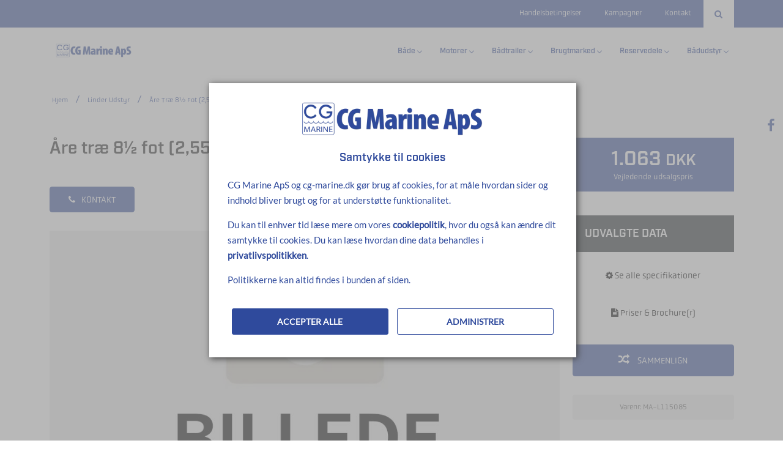

--- FILE ---
content_type: text/html; charset=UTF-8
request_url: https://www.cg-marine.dk/products/linder-udstyr/show/%C3%A5re-tr%C3%A6-8%C2%BD-fot-(--MA-L115085
body_size: 39315
content:
<!doctype html>
<html lang="da" state="service_live">
<head>
            <meta charset="UTF-8">
<meta http-equiv="X-UA-Compatible" content="ie=edge">
<meta name="viewport" content="width=device-width, initial-scale=1.0">
<title>Åre træ 8½ fot  (2,55m) | CG Marine ApS</title>
    <meta name="description" content="Læs om Åre træ 8½ fot  (2,55m) her. Få overblik over specifikationer og priser, eller find din forhandler.">

            <link rel="canonical" href="https://www.cg-marine.dk/products/linder-udstyr/linder-udstyr/show/åre-træ-8½-fot-(--MA-L115085">
    

<meta property="og:type" content="website">
<meta property="og:title" content="Åre træ 8½ fot  (2,55m)">
<meta property="og:site_name" content="CG Marine ApS">
<meta property="og:url" content="https://www.cg-marine.dk/products/linder-udstyr/linder-udstyr/show/åre-træ-8½-fot-(--MA-L115085">
<meta property="og:locale" content="da_DK">
            <meta property="og:description" content="Læs om Åre træ 8½ fot  (2,55m) her. Få overblik over specifikationer og priser, eller find din forhandler.">
        

    <link rel="icon" href="/img/asset/Y2ctbWFyaW5lL2NvbXBhbnkvQ0ctbG9nb19ueS0yNTYweDQ4MS5wbmc=?w=16&h=16&fit=fill" sizes="16x16">
    <link rel="icon" href="/img/asset/Y2ctbWFyaW5lL2NvbXBhbnkvQ0ctbG9nb19ueS0yNTYweDQ4MS5wbmc=?w=32&h=32&fit=fill" sizes="32x32">
    <link rel="icon" href="/img/asset/Y2ctbWFyaW5lL2NvbXBhbnkvQ0ctbG9nb19ueS0yNTYweDQ4MS5wbmc=?w=48&h=48&fit=fill" sizes="48x48">
    <link rel="icon" href="/img/asset/Y2ctbWFyaW5lL2NvbXBhbnkvQ0ctbG9nb19ueS0yNTYweDQ4MS5wbmc=?w=57&h=57&fit=fill" sizes="57x57">
    <link rel="icon" href="/img/asset/Y2ctbWFyaW5lL2NvbXBhbnkvQ0ctbG9nb19ueS0yNTYweDQ4MS5wbmc=?w=96&h=96&fit=fill" sizes="96x96">
    <link rel="icon" href="/img/asset/Y2ctbWFyaW5lL2NvbXBhbnkvQ0ctbG9nb19ueS0yNTYweDQ4MS5wbmc=?w=144&h=144&fit=fill" sizes="144x144">

    <link rel="apple-touch-icon" href="/img/asset/Y2ctbWFyaW5lL2NvbXBhbnkvQ0ctbG9nb19ueS0yNTYweDQ4MS5wbmc=?w=57&h=57&fit=fill">

            <link rel="icon" sizes="192x192" href="/img/asset/Y2ctbWFyaW5lL2NvbXBhbnkvQ0ctbG9nb19ueS0yNTYweDQ4MS5wbmc=?w=192&h=192&fit=fill">
    



<script type="application/ld+json">
    {
        "@context": "https://schema.org",
        "@type": "BreadcrumbList",
        "itemListElement": [
                    {
                "@type": "ListItem",
                "position": "1",
                "name": "Hjem",
                "item": "https://www.cg-marine.dk/"
              },
                      {
                "@type": "ListItem",
                "position": "2",
                "name": "Linder Udstyr",
                "item": "https://www.cg-marine.dk/products/linder-udstyr"
              },
          
            {
                "@type": "ListItem",
                "position": "3",
                "name": "Åre træ 8½ fot  (2,55m)",
                "item": "https://www.cg-marine.dk/products/linder-udstyr/show/%C3%A5re-tr%C3%A6-8%C2%BD-fot-(--MA-L115085"
            }
        ]
    }
</script>

            <script type="application/ld+json">
    {
        "@context": "https://schema.org/",
        "@type": "Product",
        "name": "Åre træ 8½ fot  (2,55m)",
        "image": [
            
        ],
        "description": "&lt;h4&gt;Åre træ 8½ fot  (2,55m)&lt;/h4&gt;&lt;p&gt;&lt;/p&gt;",
        "mpn": "MA-L115085",
        "brand": {
            "@type": "Brand",
            "name": "CG Marine ApS"
        },
        "offers": {
            "@type": "Offer",
            "url": "https://www.cg-marine.dk/products/linder-udstyr/show/%C3%A5re-tr%C3%A6-8%C2%BD-fot-(--MA-L115085",
            "priceCurrency": "DKK",
            "price": "1063",
            "priceValidUntil": "-12-31",
            "itemCondition": "https://schema.org/NewCondition",
            "availability": "https://schema.org/InStock",
            "logo": "https://www.cg-marine.dk/img/asset/Y2ctbWFyaW5lL2NvbXBhbnkvQ0ctbG9nb19ueS0yNTYweDQ4MS5wbmc=?w=400"
        }
    }
</script>


    
            
            
    <link href="https://cdn.jsdelivr.net/npm/bootstrap@5.1.3/dist/css/bootstrap.min.css" rel="stylesheet" integrity="sha384-1BmE4kWBq78iYhFldvKuhfTAU6auU8tT94WrHftjDbrCEXSU1oBoqyl2QvZ6jIW3" crossorigin="anonymous">

<link rel="stylesheet" href="/template/plugin/fonts/font-awesome/css/font-awesome.css">
<link rel="stylesheet" href="/template/plugin/select-ui/semantic.min.css">
<link rel="stylesheet" href="/template/plugin/slick/slick.css"/>
<link rel="stylesheet" href="/template/plugin/slick/slick-theme.css"/>
<link rel="stylesheet" href="/template/plugin/slick-lightbox/slick-lightbox.css"/>


<link rel="stylesheet" href="/template/plugin/process-bar/tox-progress.css">
<link rel="stylesheet" href="/template/plugin/animsition/css/animate.css">


<link rel="stylesheet" href="/template/plugin/owl-carouse/owl.carousel.min.css">
<link rel="stylesheet" href="/template/plugin/owl-carouse/owl.theme.default.min.css">
<link rel="stylesheet" href="/template/plugin/jquery-ui/jquery-ui.min.css">


<link rel="stylesheet" href="/template/css/style.css">

<script src="/template/plugin/jquery/jquery-2.0.2.min.js"></script>
<script src="/template/plugin/jquery-ui/jquery-ui.min.js"></script>
    
    <script src="https://cdn.jsdelivr.net/npm/bootstrap@5.1.3/dist/js/bootstrap.bundle.min.js" integrity="sha384-ka7Sk0Gln4gmtz2MlQnikT1wXgYsOg+OMhuP+IlRH9sENBO0LRn5q+8nbTov4+1p" crossorigin="anonymous"></script>

<script src="/template/plugin/select-ui/semantic.min.js"></script>

<script src="/template/plugin/jquery.animateNumber.min.js"></script>
<script src="/template/plugin/owl-carouse/owl.carousel.min.js"></script>
<script src="/template/plugin/slick/slick.js"></script>
<script src="/template/plugin/slick-lightbox/slick-lightbox.js"/>


<script src="/template/plugin/isotop/isotope.pkgd.min.js"></script>
<script src="/template/plugin/process-bar/tox-progress.js"></script>


<script src="/template/plugin/sticky/jquery.sticky.js"></script>
<script src="/template/plugin/parallax/parallax.min.js"></script>

    <script src="/template/js/main.js"></script>

<script src="/template/plugin/modernizr.js"></script>



    


    <script>
    window.dataLayer = window.dataLayer || [];
    window.dataLayer.push({
        pageType: "homepage"
    });

    function gEvt(name, category, action, eLabel, eValue = -1, nonInteraction = true) {
            window.dataLayer = window.dataLayer || [];
            window.dataLayer.push({
            "event": name,
            "eventCategory": category,
            "eventAction": action,
            "eventLabel": eLabel,
            "eventValue": eValue,
            "nonInteraction": nonInteraction
        });

            }

    function pEvt() {
        console.log(window.dataLayer);
    }

    function consentUpdateEvt() {
        window.dataLayer = window.dataLayer || [];
        window.dataLayer.push({
            "event": 'consent_updated'
        });
    }

    function ga4Evt(name, category, action, eLabel, eValue, nonInteraction) {
        gtag('event', name, {
            'category': category,
            'action': action,
            'eLabel': eLabel,
            'eValue': eValue,
            'nonInteraction': nonInteraction
        });
    }

</script>


            <script defer>(function(w,d,s,l,i){w[l]=w[l]||[];w[l].push({'gtm.start':
            new Date().getTime(),event:'gtm.js'});var f=d.getElementsByTagName(s)[0],
        j=d.createElement(s),dl=l!='dataLayer'?'&l='+l:'';j.async=true;j.src=
        'https://www.googletagmanager.com/gtm.js?id='+i+dl;f.parentNode.insertBefore(j,f);
})(window,document,'script','dataLayer', 'GTM-PMQ2LFB');</script>

    
    <script defer async src="https://www.googletagmanager.com/gtag/js?id=G-LD1FP8690N"></script>
<script>
    window.addEventListener('DOMContentLoaded', function() {
        window.dataLayer = window.dataLayer || [];
        function gtag(){dataLayer.push(arguments);}
        gtag('js', new Date());

        gtag('config', 'G-LD1FP8690N');
    });
</script>






    
            
            <!-- page specifics -->
<style>
    .uni-main-menu {
        background-color: rgba(255, 255, 255, 1);
        }

        .uni-header-topbar {
    background-color: rgba(47, 74, 156, 1);
        height: 45px;
        }

    
    
        .home-car-rental .uni-main-menu .cssmenu > ul > li:hover > a, .home-car-rental .uni-main-menu .cssmenu > ul > li.active > a {
        }

    .home-car-rental .sticky-wrapper.is-sticky .uni-main-menu .cssmenu > ul > li:hover > a,
    .home-car-rental .sticky-wrapper.is-sticky .uni-main-menu .cssmenu > ul > li.active > a {
        color: #fff;
        }
    
    
    
    @media screen and (max-width: 991px) {
        #cssmenu {
            height: 100%;
            overflow-y: auto;
            padding-bottom: 50px;
        }
        .container.template_content {
            padding-bottom: 20px !important;
        }
    }
        @media screen and (max-width: 991px) {

        #cssmenu {
        background-color: #FFFFFF;
        }
    }
    
        @media screen and (max-width: 991px) {
        .uni-icons-close {
        border-color: var(--color_main);
        }
    }

    @media screen and (max-width: 991px) {
        #cssmenu ul li a,
        #cssmenu ul ul li a,
        #cssmenu ul ul ul li a,
        .uni-icons-close i,
        #cssmenu ul ul li:hover > a,
        #cssmenu ul ul li a:hover,
        #cssmenu > ul > li:hover > a,
        #cssmenu > ul > li.active > a,
        #cssmenu .submenu-button::after,
        #cssmenu .submenu-button.active::before {
        color: var(--color_main) !important;
        }

    #cssmenu ul li ul li .submenu-button::before,
    #cssmenu ul li ul li .submenu-button::after,
    #cssmenu ul li ul li .submenu-button.active::before {
        background-color: var(--color_main);
        }
    }
    
    @media screen and (max-width: 991px) {
        .content-div.type-paragraph h1,
        .content-div.type-paragraph h2,
        .content-div.type-paragraph h3,
        .content-div.type-paragraph h4,
        .content-div.type-paragraph h5,
        .content-div.type-paragraph p,
        .content-div.type-paragraph p,
        .content-div.type-paragraph span {
            text-align: left !important;
        }

        .content-div.type-button .btn-container.center {
            -#display: inline !important;
            #margin-left: 10px !important;
        }

        .content-div.type-paragraph h1,
        .content-div.type-paragraph h2,
        .content-div.type-paragraph h3,
        .content-div.type-paragraph h4,
        .content-div.type-paragraph h5 {
            line-height: 1.6em;
        }

        .spacer-div {
            display: none;
        }
    }


    .content-div.type-paragraph p {
        margin-bottom: 1em;
    }

    .home-car-rental .uni-main-menu .cssmenu > ul > li.has-sub > a::after, .home-car-rental .sticky-wrapper.is-sticky .uni-main-menu .cssmenu > ul > li.has-sub > a::after  {
                    top: 35px;
                height: 6px;
        width: 6px;
    }
    @-moz-document url-prefix() {
        .home-car-rental .uni-main-menu .cssmenu > ul > li.has-sub > a::after, .home-car-rental .sticky-wrapper.is-sticky .uni-main-menu .cssmenu > ul > li.has-sub > a::after {
            top: 34.5px;
        }
    }

    .uni-main-menu .cssmenu > ul > li > a {
    height: 75px;
    padding-top: 25.5px;
    }

    
            
        .uni-mega-menu {
    top: 75px;
    }
    

    
    
    
    
    .wrapper-logo.logo-mobile {
        display: none;
    }

    

    
    .breadcrumbs {
        display: contents;
    }

    .uni-welcome-to {
            margin-top: 46px;
        padding-left: 12px;
    padding-right: 12px;
    }

        
    @media only screen and (max-width: 991px) {
        .uni-welcome-to {
            margin-top: 0px !important;
                            padding: 6px 10px;
                    }
        .wrapper-logo.logo-desktop {
            display: none;
        }

        .wrapper-logo.logo-mobile {
            display: block;
        }

        .sticky-wrapper .is-sticky {
            display: none;
        }
    }

    
    
    @font-face {
        font-family: 'Lato';
        src: url('/assets/fonts/Lato-Regular.ttf');
        font-display: swap;
    }

    
    
    
        .btn, a.btn.btn-main {
        padding: 10px;
    padding-left: 22px;
    padding-right: 22px;
        }
    
        .btn, a.btn.btn-main {
        border-radius: 4px;
        }
    
    
    .container.template_content {
        padding-left: 0px;
        padding-right:0px;
        padding-bottom: 80px;
        padding-top:95px;
    }

    @media screen and (max-width: 990px) {
        .container.template_content {
            padding-top: 20px;
        }
    }

    #arest {
    color: ;
    }

    @media screen and (max-width: 991px) {

    }

    :root {
        --color_main: #2F4A9C !important;
    
            --color_menu_main: rgba(255, 255, 255, 1) !important;
    --color_menu_main_no_opacity: rgba(255, 255, 255) !important;
        
        --color_menu_upper: rgba(47, 74, 156, 1) !important;
    
        --color_menu_text_main: #2F4A9C !important;
    
        --color_secondary: #000000 !important;
    
        --color_tertiary: #D9D9D9 !important;
    
    --company_logo: url('/img/asset/Y2ctbWFyaW5lL2NvbXBhbnkvQ0ctbG9nb19ueS0yNTYweDQ4MS5wbmc=?h=70&q=85&fm=jpeg');
    --company_logo_height: 70px;

    --button_border:
                        4px;
            
    
    .uni-welcome-to p {
        color: #000 !important;
    }

    .uni-welcome-to h2, .uni-welcome-to h2 a {
        line-height: 1.28571429em;
    }

    


        }

    h1,
    h2,
    h3,
    h4,
    h5 {
        font-family: var(--font_h1), 'Helvetica Neue', Arial, Helvetica, sans-serif;
        }

    
    .uni-welcome-to p {
        font-size: 16px;
        line-height: 26px;
    }

    @media screen and (max-width: 767px) {
        .uni-welcome-to h2 {
            font-size: 18px !important;
        }
    }

    @font-face {
                    font-family: "adobe-industry";
                src: url(/assets/fonts/adobe-industry.otf);

        font-display: swap;

    }
    
    @font-face {
                    font-family: "adobe-industry-d";
                src: url(/assets/dfonts/adobe-industry.otf);

        font-display: swap;
    }

    
    @font-face {
                    font-family: "adobe-obvia";
                src: url(/assets/fonts/adobe-obvia.otf);
        font-display: swap;
    }

    
    @font-face {
                    font-family: "adobe-obvia";
                font-family: "adobe-obvia-d";
        src: url(/assets/dfonts/adobe-obvia.otf);
        font-display: swap;
    }

    
    :root {
            --font_h1: "adobe-industry", "adobe-industry-d";
        --font_h2: "adobe-industry", "adobe-industry-d";
    
            --font_p: "adobe-obvia", "adobe-obvia-d";
    
    }

    .uni-main-menu .cssmenu li:last-child:hover > ul {
        right: auto;
    }

    .template_content {
        min-height: 750px;
    }

    .template_content {
        padding-bottom: 40px;
    }

            .uni-welcome-to {
            padding: 20px 12px;
        }
    
    @media screen and (max-width: 991px) {
        .uni-welcome-to {
            padding: 3px 0px !important;
        }
        .uni-iventory-grid-body .uni-welcome-to {
            padding-left: 15px !important;
            padding-right: 15px !important;
            padding-bottom: 30px;
        }
        .home-car-rental .vk-banner-car-rental {
            padding-top: 0px !important;
        }
    }

    .content-div {
        padding-top: 15px;
        padding-bottom: 15px;
    }
    .content-div.type-paragraph {
        padding-left: 25px;
        padding-right: 25px;
    }
    .section .content-div.type-image {
        padding: 0px 10px;
    }

    .uni-inventory-list-ordering select {
        margin-right: 6px;
        position: relative;
        bottom: 2px;
    }

    @media screen and (max-width: 991px) {
        .content-div, .section {
            margin-bottom: 6px;
            padding: 9px;
        }
    }

    .uni-inventory-list-filter {
        padding-top: 6px;
    }

            .home-car-rental .vk-banner-car-rental {
            padding-top: 75px;
        }
    
    .cssmenu li:hover > ul.flip {
        left: auto;
        right: 0 !important;
    }
    .cssmenu li li:hover > ul.flip {
         left: auto;
         right: 100% !important;
     }
</style>

        
    
    
    </head>
<body>
<div class="home-car-rental" style="overflow-x: hidden;">
    <div id="wrapper-container" class="site-wrapper-container">
                    
                                            <style>
    @media screen and (max-width: 991px) {
        .site-header.header-default.header-sticky {
            height: 75px;
        }

        .site-header {
            height: 0;
        }

        .uni-right-menu {
            display: none !important;
        }
    }

    .uni-right-menu .shopping-cart i {
        font-family: "FontAwesome";
        color: var(--color_main) !important;
    }

    .uni-right-menu .shopping-cart .number-item {
        border: 2px solid var(--color_main);
        background-color: var(--color_menu_main);
        color: var(--color_main);
        top: -6px;
        right: 0px;
    }

    .home-car-rental .sticky-wrapper.is-sticky .uni-right-menu .shopping-cart .number-item {
        background-color: var(--color_menu_main);
        color: var(--color_main);
    }

    .uni-right-menu {
        padding: 0px;
        height: 75px;
        display: flex;
        align-items: center;
        align-content: center;
        justify-content: center;

            }

            .uni-header-topbar .uni-topbar-list-left ul li .icon-holder i {
                    }
    
            .uni-header-topbar .uni-topbar-list-left ul li .text-holder span {
                            color: #FFFFFF;
                    }
    
            .uni-header-topbar .uni-topbar-list-left ul li .text-holder span:hover {
                            color: var(--color_tertiary);
                    }
    
    .home-car-rental .uni-main-menu .cssmenu > ul > li > a {
        padding-left: 20px;
        padding-right: 20px;
    }

            .home-car-rental .uni-main-menu .cssmenu > ul > li > a {
            font-size: 14px;
        }

        @media only screen and (min-width: 1200px) and (max-width: 1399px) {
            .home-car-rental .uni-main-menu .cssmenu > ul > li > a {
                font-size: 12px;
            }
        }

        @media only screen and (min-width: 992px) and (max-width: 1199px) {
            .home-car-rental .uni-main-menu .cssmenu > ul > li > a {
                font-size: 12px;
                padding-left: 2px;
                padding-right: 20px;
            }
        }
    
    .hstyle4 .mobile-menu-container .navbar-toggle {
        margin-top: 0px;
        top: 0px;
        position: fixed;
        z-index: 90101;
        height: 75px;

        display: flex;

        align-items: center;

                    margin-right: 30px;
        
                    color: var(--color_menu_text_main);
            }

    .hstyle4 .mobile-menu-container .navbar-toggle .icon-bar {
        height: 22px;
        line-height: 22px;
    }

    .hstyle4 .mobile-menu-container .navbar-toggle .icon-bar i.fa {
        font-size: 22px;
    }

        @media screen and (min-width: 1200px) and (max-width: 1399px) {
        .home-car-rental .sticky-wrapper .logo-default picture img {
                                                                            width: 125px !important;
                            height: 100% !important;
                                                                                                                                                                                                                    
        }
    }

    @media screen and (min-width: 991px) and (max-width: 1199px) {
        .home-car-rental .sticky-wrapper .logo-default picture img {
                                                                        width: 105px !important;
                        height: 100% !important;
                                                                                                                                                                                                                    
        }
    }

    @media screen and (max-width: 990px) {
        .home-car-rental .sticky-wrapper .logo-default picture img {
            max-width: 225px !important;
            width: 100%;
            height: 100% !important;
        }
    }

    .truncate-text-clamp2 {
        -webkit-line-clamp: 2;
        overflow: hidden;
        text-overflow: ellipsis;
        display: -webkit-box !important;
        -webkit-box-orient: vertical;
    }

    .uni-contact-us-map iframe {
        -webkit-filter: unset !important;
        -moz-filter: unset !important;
        -ms-filter: unset !important;
        -o-filter: unset !important;
        filter: unset !important;
    }
</style>
<header class="site-header header-default header-sticky hstyle4">


    <div class="uni-header-topbar">
        <div class="container">
                        <div class="uni-topbar-list-right">
                <style>
    .uni-header-topbar .uni-topbar-list-right .uni-search-top-head .icons-search .search {
        z-index: 1002;
        top: 0;
        margin-right: 125px;
    }

    #search-click,
    .uni-header-topbar .uni-topbar-list-right .uni-search-top-head .icons-search .search .block-search,
    .uni-header-topbar .uni-topbar-list-right .uni-search-top-head .icons-search .search .close-search{
                    background-color: #FFFFFF;
                color: var(--color_menu_upper);
    }

    #search-click:hover,
    .uni-header-topbar .uni-topbar-list-right .uni-search-top-head .icons-search .search .block-search:hover{
        background-color: var(--color_tertiary);
    }

    .uni-header-topbar .uni-topbar-list-right .uni-search-top-head .icons-search .search,
    .uni-header-topbar .uni-topbar-list-right .uni-search-top-head .icons-search .search .block-search,
    .uni-header-topbar .uni-topbar-list-right .uni-search-top-head .icons-search .search .close-search,
    #search-click {
        height: 45px;
    }

    #search-click .close-search-button {
        color: var(--color_menu_main);
        position: absolute;
        right: 10px;
        top: 13.5px; 
            background: none;
            border: none;
            font-size: 18px;
    }

    .uni-header-topbar .uni-topbar-list-right .uni-search-top-head .icons-search .search .block-search {
        font-family: "Helvetica Neue",Helvetica,Arial,sans-serif;
    }

</style>
<div class="uni-search-top-head">
    <div class="icons-search" id="search-click" onclick="search_open();">
        <i class="fa fa-search" aria-hidden="true"></i>

        <div class="search">
            <div class="search-frm">
                <form role="search" method="get" class="search-form" action="/search/results/">
                    <input type="search" class="search-field" placeholder="Søg ..." value=""
                           name="q">
                    <i class="fa fa-close close-search-button" onclick="search_close(event);" aria-hidden="true"></i>
                </form>
            </div>
        </div>
    </div>
</div>
<script>
    function search_open () {
        $('.uni-topbar-list-left').fadeOut(200);
        $('#search-click .search').show(500);//.show("slide", { direction: "right" }, 500);
    }

    function search_close (event) {
        event.stopPropagation();
        $('#search-click .search').hide(); //.hide("slide", { direction: "right" }, 500);
        $('.uni-topbar-list-left').show();
    }
</script>

                            </div>

            <div class="uni-topbar-list-left" style="padding: 0px 0px;">
                <ul>
                                    <li style="padding-right: 20px;">
                                        <div class="text-holder" style="padding-left: 15px;">

                                            <div class="spacer" style="padding-bottom: 5px; padding-top: 5px;"></div>
                                                                        <a href="/handelsbetingelser">
                                                                            <span>Handelsbetingelser</span>
                                                                            </a>
                                                </div>
                        </li>
                                        <li style="padding-right: 20px;">
                                        <div class="text-holder" style="padding-left: 15px;">

                                            <div class="spacer" style="padding-bottom: 5px; padding-top: 5px;"></div>
                                                                        <a href="/kampagner">
                                                                            <span>Kampagner</span>
                                                                            </a>
                                                </div>
                        </li>
                                        <li style="padding-right: 20px;">
                                        <div class="text-holder" style="padding-left: 15px;">

                                            <div class="spacer" style="padding-bottom: 5px; padding-top: 5px;"></div>
                                                                        <a href="/sider/kontakt-os">
                                                                            <span>Kontakt</span>
                                                                            </a>
                                                </div>
                        </li>
                    
                    </ul>
                    </div>

                    <div class="clearfix"></div>
                    </div>
                    </div>
                                        <div class="uni-main-menu sticky-menu animated" style="height: 75px;">
                        <div class="container">
                            <div class="main-menu css">
                        
                        <div class="wrapper-logo logo-mobile" style="padding: 0px; margin-left: 0px; display: flex; justify-content: center; align-items: center; height: 75px; max-width: 50%;">
                            <a class="logo-default" href="/">
                                <picture>
                                    <source srcset="
                                    /img/asset/Y2ctbWFyaW5lL2NvbXBhbnkvQ0ctbG9nb19ueS0yNTYweDQ4MS5wbmc=?h=70"
                                        format="webp"
                                    }}
                                    " type="image/webp">

                                    <source srcset="
                                    /img/asset/Y2ctbWFyaW5lL2NvbXBhbnkvQ0ctbG9nb19ueS0yNTYweDQ4MS5wbmc=?h=70"
                                        format="jpeg"

                                    }}
                                    " type="image/jpeg">

                                    <img style="width: 100%; height: 70px;" src="
                                    /img/asset/Y2ctbWFyaW5lL2NvbXBhbnkvQ0ctbG9nb19ueS0yNTYweDQ4MS5wbmc=?h=70"
                                        format="jpeg"

                                    }}
                                    " alt="CG Marine ApS logo">

                                    
                                </picture>
                            </a>
                            <div class="clearfix"></div>
                        </div>
                    <nav class="main-navigation uni-menu-text">
                    <div class="cssmenu" id="mainmenu">
                        <ul>
                                                            
                    <li
        class="has-sub"
    >
        <a onclick="$(this).parent().children('span').click();">Både </a>

<ul>
    <li
        class="has-sub"
    >
        <a href="/linder-landing" >Linder </a>

<ul>
    <li
                                        
            
            >
        <a href="/products/linder-jolle" >Linder Jolle </a>

                        
        
    </li>
<li
                                        
            
            >
        <a href="/products/linder-udstyr" >Linder Udstyr </a>

                        
        
    </li>

</ul>
</li>
<li
                                        
            
            >
        <a href="/products/gummibade" >Gummibåde </a>

                        
        
    </li>

</ul>
</li>

                    <li
        class="has-sub"
    >
        <a href="/mercury" >Motorer </a>

<ul>
    <li
        class="has-sub"
    >
        <a onclick="$(this).parent().children('span').click();">Påhængsmotorer </a>

<ul>
    <li
                                        
            
            >
        <a href="/products/avator-tm-elmotorer" >Avator™ elmotorer </a>

                        
        
    </li>
<li
                                        
            
            >
        <a href="/products/pahaengsmotorer-2-5-25hk" >Påhængsmotorer 2,5 - 25hk </a>

                        
        
    </li>
<li
                                        
            
            >
        <a href="/products/pahaengsmotorer-30-450hk?filter[7fd0bb7a-bb2f-e503-dfc0-6b7fdc826e3e][min]=30&filter[7fd0bb7a-bb2f-e503-dfc0-6b7fdc826e3e][type]=float&filter[7fd0bb7a-bb2f-e503-dfc0-6b7fdc826e3e][max]=60" >Påhængsmotorer 30 - 60hk </a>

                        
        
    </li>
<li
                                        
            
            >
        <a href="/products/pahaengsmotorer-30-450hk?filter[7fd0bb7a-bb2f-e503-dfc0-6b7fdc826e3e][min]=75&filter[7fd0bb7a-bb2f-e503-dfc0-6b7fdc826e3e][type]=float&filter[7fd0bb7a-bb2f-e503-dfc0-6b7fdc826e3e][max]=150" >Påhængsmotorer 75 - 150hk </a>

                        
        
    </li>
<li
                                        
            
            >
        <a href="/products/pahaengsmotorer-30-450hk?filter[7fd0bb7a-bb2f-e503-dfc0-6b7fdc826e3e][min]=175&filter[7fd0bb7a-bb2f-e503-dfc0-6b7fdc826e3e][type]=float&filter[7fd0bb7a-bb2f-e503-dfc0-6b7fdc826e3e][max]=450" >Påhængsmotorer 175 - 450hk </a>

                        
        
    </li>
<li
                                        
            
            >
        <a href="/products/2-takt-til-erhverv?filter[9c1f44bf-44a0-2ae8-7afd-295bac167290][value]=2-takt" >2-takt (kun erhverv) </a>

                        
        
    </li>
<li
                                        
            
            >
        <a href="/products/suzuki" >Suzuki</a>

                        
        
    </li>

</ul>
</li>
<li
        class="has-sub"
    >
        <a onclick="$(this).parent().children('span').click();">Indenbordsmotorer </a>

<ul>
    <li
                                        
            
            >
        <a href="/products/mercruiser-benzin" >MerCruiser Benzin </a>

                        
        
    </li>
<li
                                        
            
            >
        <a href="/products/mercury-diesel" >Mercury Diesel </a>

                        
        
    </li>
<li
                                        
            
            >
        <a href="/products/mercruiser-plus-serie" >MerCruiser Plus serie </a>

                        
        
    </li>
<li
                                        
            
            >
        <a href="/products/volvo-penta" >Volvo Penta</a>

                        
        
    </li>

</ul>
</li>

</ul>
</li>

                    <li
        class="has-sub"
    >
        <a href="/brenderup" >Bådtrailer </a>

<ul>
    <li
                                        
            
            >
        <a href="/products/brenderup-premium" >Brenderup Premium </a>

                        
        
    </li>
<li
                                        
            
            >
        <a href="/products/brenderup-x-line" >Brenderup X-Line </a>

                        
        
    </li>

</ul>
</li>

                    <li
                                                                                    class="has-sub"
                                    
            
            >
        <a href="/products/brugte-produtker" >Brugtmarked </a>

<ul>
                
</ul>
</li>

                    <li
                                                                                    class="has-sub"
                                    
                                                                
                                                                
                                                                
                                                                
                                                                
                                                                
            
            >
        <a onclick="$(this).parent().children('span').click();">Reservedele </a>

                                        <ul>
                
                                                                                

                <li class="has-sub">
                    <a href="/i/reservedele/drev-%26-transom___Drev_transom">Drev & transom</a>
                                            <ul>                                                            <li>
                                    <a href="/i/reservedele/drev-%26-transom___Drev_transom/alpha-drev___Alpha_drev" >Alpha drev</a>
                                </li>
                                                                                                                                                            <li>
                                    <a href="/i/reservedele/drev-%26-transom___Drev_transom/bravo-1-drev___Bravo_drev" >Bravo 1 drev</a>
                                </li>
                                                                                                                                                            <li>
                                    <a href="/i/reservedele/drev-%26-transom___Drev_transom/bravo-i-i-i-x-drev___Barvo7drev" >Bravo III X drev</a>
                                </li>
                                                                                                                                                            <li>
                                    <a href="/i/reservedele/drev-%26-transom___Drev_transom/bravo-i-i-i-drev___Bravo3drev" >Bravo III drev</a>
                                </li>
                                                                                                                                                            <li>
                                    <a href="/i/reservedele/drev-%26-transom___Drev_transom/bravo-i-i-drev___Bravo2drev" >Bravo II drev</a>
                                </li>
                                                                                                                                                            <li>
                                    <a href="/i/reservedele/drev-%26-transom___Drev_transom/transom-kit___Transom_Kit" >Transom Kit</a>
                                </li>
                                                                                                                                                            <li>
                                    <a href="/i/reservedele/drev-%26-transom___Drev_transom/transom-b%C3%B8sninger___Transom_B%C3%B8sninger" >Transom bøsninger</a>
                                </li>
                                                                                                                                                            <li>
                                    <a href="/i/reservedele/drev-%26-transom___Drev_transom/transom-lejes%C3%A6t___Transom_lejes%C3%A6t" >Transom lejesæt </a>
                                </li>
                                                    </ul>                    
                </li>
                            
                                    
                
                                    

                <li class="has-sub">
                    <a href="/i/reservedele/olie-og-vedligehold___RESOILTOP">Olie og vedligehold</a>
                                            <ul>                                                            <li>
                                    <a href="/i/reservedele/olie-og-vedligehold___RESOILTOP/2-takt-blandingsolie___2_Takt_Blandingsolie" >2-Takt Blandingsolie</a>
                                </li>
                                                                                                                                                            <li>
                                    <a href="/i/reservedele/olie-og-vedligehold___RESOILTOP/4-takt-motorolie___4_Takt_Motorolie" >4-Takt Motorolie</a>
                                </li>
                                                                                                                                                            <li>
                                    <a href="/i/reservedele/olie-og-vedligehold___RESOILTOP/diesel-motorolie___Diesel_Motorolie" >Diesel Motorolie</a>
                                </li>
                                                                                                                                                            <li>
                                    <a href="/i/reservedele/olie-og-vedligehold___RESOILTOP/gearolie___Gearolie" >Gearolie</a>
                                </li>
                                                                                                                                                            <li>
                                    <a href="/i/reservedele/olie-og-vedligehold___RESOILTOP/motork%C3%B8lev%C3%A6ske___Motork%C3%B8lev%C3%A6ske" >Motorkølevæske</a>
                                </li>
                                                                                                                                                            <li>
                                    <a href="/i/reservedele/olie-og-vedligehold___RESOILTOP/pakning%2C-lim-%26-maling___Pakning_lim_maling" >Pakning, lim & maling</a>
                                </li>
                                                                                                                                                            <li>
                                    <a href="/i/reservedele/olie-og-vedligehold___RESOILTOP/powertrim-%26-hydraulisk-olie___Powertrim_hydraulisk_olie" >Powertrim- & hydraulisk olie</a>
                                </li>
                                                                                                                                                            <li>
                                    <a href="/i/reservedele/olie-og-vedligehold___RESOILTOP/pumper-%26-sm%C3%B8res%C3%A6t___Pumper_sm%C3%B8res%C3%A6t" >Pumper & smøresæt</a>
                                </li>
                                                                                                                                                            <li>
                                    <a href="/i/reservedele/olie-og-vedligehold___RESOILTOP/sm%C3%B8remiddel___Sm%C3%B8remiddel" >Smøremiddel</a>
                                </li>
                                                    </ul>                    
                </li>
                            
                                    
                
                                    

                <li class="has-sub">
                    <a href="/i/reservedele/propeller___RESMCMPROP">Propeller</a>
                                            <ul>                                                            <li>
                                    <a href="/i/reservedele/propeller___RESMCMPROP/black-max-25-hk-c-t-60hk-b-f___25_60HK+BF_BlackMax" >Black Max 25 hk CT - 60hk BF</a>
                                </li>
                                                                                                                                                            <li>
                                    <a href="/i/reservedele/propeller___RESMCMPROP/black-max-40-hk-c-t-115-hk___40hk_CT_115hk_BlackMax" >Black Max 40 hk CT - 115 hk</a>
                                </li>
                                                                                                                                                            <li>
                                    <a href="/i/reservedele/propeller___RESMCMPROP/black-max-100-hk-c-t-300-hk___100hk_CT_300hk_BlackMax" >Black Max 100 hk CT - 300 hk</a>
                                </li>
                                                                                                                                                            <li>
                                    <a href="/i/reservedele/propeller___RESMCMPROP/bravo-3-propeller___Bravo_3_propeller" >Bravo 3 propeller</a>
                                </li>
                                                                                                                                                            <li>
                                    <a href="/i/reservedele/propeller___RESMCMPROP/enertia-100-hk-c-t-300-hk___100hk_CT_300hk_Enertia" >Enertia 100 hk CT - 300 hk</a>
                                </li>
                                                                                                                                                            <li>
                                    <a href="/i/reservedele/propeller___RESMCMPROP/enertia-e-c-o-100-hk-c-t-300-hk___100hk_CT_300hk_EnertiaEco" >Enertia ECO 100 hk CT - 300 hk</a>
                                </li>
                                                                                                                                                            <li>
                                    <a href="/i/reservedele/propeller___RESMCMPROP/high-five-100-hk-c-t-300-hk___100hk_CT_300hk_HighFive" >HighFive 100 hk CT - 300 hk</a>
                                </li>
                                                                                                                                                            <li>
                                    <a href="/i/reservedele/propeller___RESMCMPROP/propeller-tilbeh%C3%B8r___Propeller_tilbeh%C3%B8r" >Propeller tilbehør</a>
                                </li>
                                                                                                                                                            <li>
                                    <a href="/i/reservedele/propeller___RESMCMPROP/revolution-4-100-hk-c-t-300-hk___100hk_CT_300hk_Revolution4" >Revolution 4 100 hk CT - 300 hk</a>
                                </li>
                                                                                                                                                            <li>
                                    <a href="/i/reservedele/propeller___RESMCMPROP/spitfire-25-60-hk-b-f___25_60HK+BF_Spitfire" >Spitfire 25-60 hk BF</a>
                                </li>
                                                                                                                                                            <li>
                                    <a href="/i/reservedele/propeller___RESMCMPROP/spitfire-40hk-c-t-115hk___40hk_CT_115hk_Spitfire" >Spitfire 40hk CT - 115hk</a>
                                </li>
                                                                                                                                                            <li>
                                    <a href="/i/reservedele/propeller___RESMCMPROP/spitfire-100-hk-c-t-300-hk___100hk_CT_300hk_Spitfire" >Spitfire 100 hk CT - 300 hk</a>
                                </li>
                                                                                                                                                            <li>
                                    <a href="/i/reservedele/propeller___RESMCMPROP/spitfire-x7-40-hk-c-t-115-hk___40hk_CT_115hk_SpitfireX7" >Spitfire X7 40 hk CT - 115 hk</a>
                                </li>
                                                                                                                                                            <li>
                                    <a href="/i/reservedele/propeller___RESMCMPROP/vengeance-25-60hk-b-f___25_60HK+BF_Vengenance" >Vengeance 25 - 60hk BF</a>
                                </li>
                                                                                                                                                            <li>
                                    <a href="/i/reservedele/propeller___RESMCMPROP/vengeance-40-hk-c-t-115-hk___40hk_CT_115hk_Vengeance" >Vengeance 40 hk CT - 115 hk</a>
                                </li>
                                                                                                                                                            <li>
                                    <a href="/i/reservedele/propeller___RESMCMPROP/vengeance-100-hk-c-t-300-hk___100hk_CT_300hk_Vengeance" >Vengeance 100 hk CT - 300 hk</a>
                                </li>
                                                    </ul>                    
                </li>
                            
                                    
                
                                    

                <li class="has-sub">
                    <a href="/i/reservedele/repower___Repower">Repower</a>
                                            <ul>                                                            <li>
                                    <a href="/i/reservedele/repower___Repower/adaptor-kabler___Adaptor_kabler" >Adaptor kabler</a>
                                </li>
                                                                                                                                                            <li>
                                    <a href="/i/reservedele/repower___Repower/br%C3%A6ndstofpumper-%26-k%C3%B8lere___Br%C3%A6ndstofpumper_k%C3%B8lere" >Brændstofpumper & kølere</a>
                                </li>
                                                                                                                                                            <li>
                                    <a href="/i/reservedele/repower___Repower/diesel-longblock___Diesel_longblock" >Diesel longblock</a>
                                </li>
                                                                                                                                                            <li>
                                    <a href="/i/reservedele/repower___Repower/ferskvandsk%C3%B8ling___Ferskvandsk%C3%B8ling" >Ferskvandskøling</a>
                                </li>
                                                                                                                                                            <li>
                                    <a href="/i/reservedele/repower___Repower/generator-fabriksrenoveret___Generator_Fabriksrenoveret" >Generator - Fabriksrenoveret</a>
                                </li>
                                                                                                                                                            <li>
                                    <a href="/i/reservedele/repower___Repower/karburator-ny___Karburator_Ny" >Karburator - Ny</a>
                                </li>
                                                                                                                                                            <li>
                                    <a href="/i/reservedele/repower___Repower/kobling___Kobling" >Kobling</a>
                                </li>
                                                                                                                                                            <li>
                                    <a href="/i/reservedele/repower___Repower/longblock-n-y___Longblock_NY" >Longblock- NY</a>
                                </li>
                                                                                                                                                            <li>
                                    <a href="/i/reservedele/repower___Repower/mer-cruiser-crate-serie___MerCruiser_Crate_serie" >MerCruiser Crate serie</a>
                                </li>
                                                                                                                                                            <li>
                                    <a href="/i/reservedele/repower___Repower/mercruiser-fabriksrenoveret-topstykke___Mercruiser_Fabriksrenoveret_topstykke" >Mercruiser - Fabriksrenoveret topstykke</a>
                                </li>
                                                                                                                                                            <li>
                                    <a href="/i/reservedele/repower___Repower/mercruiser-gearkabler___Mercruiser_Gearkabler" >Mercruiser Gearkabler</a>
                                </li>
                                                                                                                                                            <li>
                                    <a href="/i/reservedele/repower___Repower/power-trim-pumpe-fabriksrenoveret___PowerTrimPumpe_Fabriksrenoveret" >Power Trim pumpe - Fabriksrenoveret</a>
                                </li>
                                                                                                                                                            <li>
                                    <a href="/i/reservedele/repower___Repower/pro-series-fabriksrenoverede-longblock___ProSerie_fabriksrenoveretLongblock" >Pro Series - Fabriksrenoverede Longblock</a>
                                </li>
                                                                                                                                                            <li>
                                    <a href="/i/reservedele/repower___Repower/startere___Startere" >Startere</a>
                                </li>
                                                                                                                                                            <li>
                                    <a href="/i/reservedele/repower___Repower/t%C3%A6ndkabler-%26-fordelere___T%C3%A6ndkabler_fordelere" >Tændkabler & fordelere</a>
                                </li>
                                                                                                                                                            <li>
                                    <a href="/i/reservedele/repower___Repower/udst%C3%B8dningskn%C3%A6___Udst%C3%B8dningskn%C3%A6" >Udstødningsknæ</a>
                                </li>
                                                                                                                                                            <li>
                                    <a href="/i/reservedele/repower___Repower/udst%C3%B8dningsmanifold___Udst%C3%B8dningsmanifold" >Udstødningsmanifold</a>
                                </li>
                                                                                                                                                            <li>
                                    <a href="/i/reservedele/repower___Repower/volvo-adapterplade___Volvo_Adapterplade" >Volvo Adapterplade</a>
                                </li>
                                                    </ul>                    
                </li>
                            
                                    
                
                                    

                <li class="has-sub">
                    <a href="/i/reservedele/rigging-og-instrumenter___Rigging+og+Instrumenter">Rigging og Instrumenter</a>
                                            <ul>                                                            <li>
                                    <a href="/i/reservedele/rigging-og-instrumenter___Rigging+og+Instrumenter/instrumenter%2C-smart-craft-m.v___Instrumenter_b%C3%A5dudstyr" >Instrumenter, SmartCraft m.v</a>
                                </li>
                                                                                                                                                            <li>
                                    <a href="/i/reservedele/rigging-og-instrumenter___Rigging+og+Instrumenter/mercury-1st-mate___Mercury_1st_Mate" >Mercury 1st Mate</a>
                                </li>
                                                                                                                                                            <li>
                                    <a href="/i/reservedele/rigging-og-instrumenter___Rigging+og+Instrumenter/mercury-active-trim___Mercury_Active_Trim" >Mercury Active Trim</a>
                                </li>
                                                                                                                                                            <li>
                                    <a href="/i/reservedele/rigging-og-instrumenter___Rigging+og+Instrumenter/n-m-e-a2000-gateway___NMEA2000_Gateway" >NMEA2000 Gateway</a>
                                </li>
                                                                                                                                                            <li>
                                    <a href="/i/reservedele/rigging-og-instrumenter___Rigging+og+Instrumenter/vessel-view___VesselView" >VesselView</a>
                                </li>
                                                    </ul>                    
                </li>
                            
                                    
                
                                    

                <li class="has-sub">
                    <a href="/i/reservedele/servicedele___Servicedele">Servicedele</a>
                                            <ul>                                                            <li>
                                    <a href="/i/reservedele/servicedele___Servicedele/anoder___Anoder" >Anoder</a>
                                </li>
                                                                                                                                                            <li>
                                    <a href="/i/reservedele/servicedele___Servicedele/br%C3%A6ndstoffiltre___Br%C3%A6ndstoffiltre" >Brændstoffiltre</a>
                                </li>
                                                                                                                                                            <li>
                                    <a href="/i/reservedele/servicedele___Servicedele/br%C3%A6ndstofslanger___Br%C3%A6ndstofslanger" >Brændstofslanger</a>
                                </li>
                                                                                                                                                            <li>
                                    <a href="/i/reservedele/servicedele___Servicedele/gearkabler-%26-b%C3%A6lgs%C3%A6t___Gearkabler_B%C3%A6lgs%C3%A6t" >Gearkabler & Bælgsæt</a>
                                </li>
                                                                                                                                                            <li>
                                    <a href="/i/reservedele/servicedele___Servicedele/impeller-%26-vandpumpekit___Impeller_vandpumpekit" >Impeller & vandpumpekit</a>
                                </li>
                                                                                                                                                            <li>
                                    <a href="/i/reservedele/servicedele___Servicedele/luftfiltre___Luftfiltre" >Luftfiltre</a>
                                </li>
                                                                                                                                                            <li>
                                    <a href="/i/reservedele/servicedele___Servicedele/oliefiltre___Oliefiltre" >Oliefiltre</a>
                                </li>
                                                                                                                                                            <li>
                                    <a href="/i/reservedele/servicedele___Servicedele/pakningss%C3%A6t-%26-tilbeh%C3%B8r___Pakningss%C3%A6t_tilbeh%C3%B8r" >Pakningssæt & tilbehør</a>
                                </li>
                                                                                                                                                            <li>
                                    <a href="/i/reservedele/servicedele___Servicedele/skylles%C3%A6t___Skylles%C3%A6t" >Skyllesæt</a>
                                </li>
                                                                                                                                                            <li>
                                    <a href="/i/reservedele/servicedele___Servicedele/tandremme-%26-generatorremme___Tandremme_Generatorremme" >Tandremme & generatorremme</a>
                                </li>
                                                                                                                                                            <li>
                                    <a href="/i/reservedele/servicedele___Servicedele/termostater___Termostater" >Termostater</a>
                                </li>
                                                                                                                                                            <li>
                                    <a href="/i/reservedele/servicedele___Servicedele/t%C3%A6ndr%C3%B8r___T%C3%A6ndr%C3%B8r" >Tændrør</a>
                                </li>
                                                    </ul>                    
                </li>
                            
                                    
                
                                    

                <li class="has-sub">
                    <a href="/i/reservedele/services%C3%A6t___Services%C3%A6t">Servicesæt</a>
                                            <ul>                                                            <li>
                                    <a href="/i/reservedele/services%C3%A6t___Services%C3%A6t/service-kits-mercruiser___Service_Kit_Mercruiser" >Service kits - Mercruiser</a>
                                </li>
                                                                                                                                                            <li>
                                    <a href="/i/reservedele/services%C3%A6t___Services%C3%A6t/service-kits-mercruiser-drev___Servicekits_MercruiserDrev" >Service kits - Mercruiser Drev</a>
                                </li>
                                                                                                                                                            <li>
                                    <a href="/i/reservedele/services%C3%A6t___Services%C3%A6t/service-kits-mercury-p%C3%A5h%C3%A6ngsmotorer___SRVKIT" >Service kits - Mercury Påhængsmotorer</a>
                                </li>
                                                    </ul>                    
                </li>
                                                            <li><a href="/epc">Søg originale reservedele (EPC)</a></li>
                                        </ul>
                            
        
    </li>

                    <li
                                                                                    class="has-sub"
                                    
                                                                
                                                                
                                                                
                                                                
                                                                
            
            >
        <a onclick="$(this).parent().children('span').click();">Bådudstyr </a>

                                        <ul>
                
                                                                                

                <li class="has-sub">
                    <a href="/i/badudstyr/batteri-og-udstyr___Batteri_og_udstyr">Batteri og udstyr</a>
                                            <ul>                                                            <li>
                                    <a href="/i/badudstyr/batteri-og-udstyr___Batteri_og_udstyr/batterier___Batterier" >Batterier</a>
                                </li>
                                                                                                                                                            <li>
                                    <a href="/i/badudstyr/batteri-og-udstyr___Batteri_og_udstyr/batterilader___Lader" >Batterilader</a>
                                </li>
                                                    </ul>                    
                </li>
                            
                                    
                
                                    

                <li class="has-sub">
                    <a href="/i/badudstyr/div-udstyr___div-udstyr">Div udstyr</a>
                                            <ul>                                                            <li>
                                    <a href="/i/badudstyr/div-udstyr___div-udstyr/p%C3%A5h%C3%A6ngsmotor-cover___cover" >Påhængsmotor cover</a>
                                </li>
                                                                                                                                                            <li>
                                    <a href="/i/badudstyr/div-udstyr___div-udstyr/p%C3%A5h%C3%A6ngsmotor-l%C3%A5s-%26-styring___l%C3%A5s_p%C3%A5h%C3%A6ngsmotor" >Påhængsmotor lås & styring</a>
                                </li>
                                                    </ul>                    
                </li>
                            
                                    
                
                                    

                <li class="has-sub">
                    <a href="/i/badudstyr/igloo___Igloo_k%C3%B8leboks">Igloo</a>
                                            <ul>                                                            <li>
                                    <a href="/i/badudstyr/igloo___Igloo_k%C3%B8leboks/reservedele-k%C3%B8leboks___Reservedele_k%C3%B8leboks" >Reservedele køleboks</a>
                                </li>
                                                    </ul>                    
                </li>
                            
                                    
                
                                    

                <li class="has-sub">
                    <a href="/i/badudstyr/mobil-udstyr___Mobil-udstyr">Mobil udstyr</a>
                                            <ul>                                                            <li>
                                    <a href="/i/badudstyr/mobil-udstyr___Mobil-udstyr/mobil-holder___mobil_holder" >Mobil holder</a>
                                </li>
                                                                                                                                                            <li>
                                    <a href="/i/badudstyr/mobil-udstyr___Mobil-udstyr/mobillader-%26-kabler___mobil_lader_kabler" >Mobillader & kabler</a>
                                </li>
                                                    </ul>                    
                </li>
                            
                                    
                
                                    

                <li class="has-sub">
                    <a href="/i/badudstyr/sikkerhed-ombord___Sikkerhed_ombord">Sikkerhed ombord</a>
                                            <ul>                                                            <li>
                                    <a href="/i/badudstyr/sikkerhed-ombord___Sikkerhed_ombord/besto-sv%C3%B8mmevest___Besto_Sv%C3%B8mmevest" >Besto Svømmevest</a>
                                </li>
                                                                                                                                                            <li>
                                    <a href="/i/badudstyr/sikkerhed-ombord___Sikkerhed_ombord/mercury-redningsvest___Mercury_redningsvest" >Mercury redningsvest</a>
                                </li>
                                                    </ul>                    
                </li>
                            
                                    
                
                                    

                <li class="has-sub">
                    <a href="/i/badudstyr/vandsport___Vandsport">Vandsport</a>
                                            <ul>                                                            <li>
                                    <a href="/i/badudstyr/vandsport___Vandsport/kneeboard___Kneeboard" >Kneeboard</a>
                                </li>
                                                                                                                                                            <li>
                                    <a href="/i/badudstyr/vandsport___Vandsport/paddleboards-%26-kajak___Paddleboards_kajak" >Paddleboards & kajak</a>
                                </li>
                                                                                                                                                            <li>
                                    <a href="/i/badudstyr/vandsport___Vandsport/pumper-til-vandsportsudstyr___pumper_vandsport" >Pumper til vandsportsudstyr</a>
                                </li>
                                                                                                                                                            <li>
                                    <a href="/i/badudstyr/vandsport___Vandsport/sl%C3%A6be-%26-tr%C3%A6k-liner___sl%C3%A6be_liner" >Slæbe & træk liner</a>
                                </li>
                                                                                                                                                            <li>
                                    <a href="/i/badudstyr/vandsport___Vandsport/tubes___tubes" >Tubes</a>
                                </li>
                                                                                                                                                            <li>
                                    <a href="/i/badudstyr/vandsport___Vandsport/vandski___Vandski" >Vandski</a>
                                </li>
                                                                                                                                                            <li>
                                    <a href="/i/badudstyr/vandsport___Vandsport/wakeboard___Wakeboard" >Wakeboard</a>
                                </li>
                                                    </ul>                    
                </li>
                                                        </ul>
                            
        
    </li>

        
    

                                                    </ul>
                    </div>
                        <!--shopping cart-->
                        <div class="uni-right-menu">
                                                                                </div>
                    </nav>
                                                                                                                                                                                                                                                                                                                                                                                        
                    
                    </div>
                                        </div>

                                        <style>
    .social-anchor {
                    background-color: var(--color_menu_main);
                top: 139px;
        position: absolute;
                    right: 0;
                width: 40px;

	        z-index: 1000;
    }

    .social-anchor li {
        width: 40px;
        text-align: center;
    }

    .social-anchor li:hover {
        background-color: var(--color_tertiary);
        cursor: pointer;
    }
    .social-anchor li:hover i {
        color: var(--color_menu_main_no_opacity);
    }

    .social-anchor i {
        padding: 10px 0px;
        color: var(--color_main);
        font-size: 22px;

            }

    .social-anchor i:hover {
            }

    @media screen and (max-width: 991px) {
        .social-anchor {
            top: 100px;
                            display: none;
                    }
    }
</style>
<div class="social-anchor">
    <ul>
                <a href="https://facebook.com/https://www.facebook.com/CGmarine?ref=embed_page" target="_blank"><li><i class="fa fa-facebook" aria-hidden="true"></i></li></a>
                                            </ul>
</div>

                            </div>

    

    <nav class="d-lg-none mobile-menu-container mobile-nav">
        <div class="menu-mobile-nav navbar-toggle" >
                            <span class="icon-bar">
                        <a href="tel:Tlf.: 7020 3351" aria-label="Ring til os" onclick="event.stopPropagation();"><i style="color: var(--color_main);" class="fa fa-phone" aria-hidden="true"></i></a>
                </span>
                                    <span class="icon-bar" style="margin-left: 20px;"><i class="fa fa-bars" aria-hidden="true"></i></span>
        </div>
        <div id="cssmenu" class="animated">
            <div class="uni-icons-close"><i class="fa fa-times" aria-hidden="true"></i></div>
            <ul class="nav navbar-nav animated">
                                        
                    <li
        class="has-sub"
    >
        <a onclick="$(this).parent().children('span').click();">Både </a>

<ul>
    <li
        class="has-sub"
    >
        <a href="/linder-landing" >Linder </a>

<ul>
    <li
                                        
            
            >
        <a href="/products/linder-jolle" >Linder Jolle </a>

                        
        
    </li>
<li
                                        
            
            >
        <a href="/products/linder-udstyr" >Linder Udstyr </a>

                        
        
    </li>

</ul>
</li>
<li
                                        
            
            >
        <a href="/products/gummibade" >Gummibåde </a>

                        
        
    </li>

</ul>
</li>

                    <li
        class="has-sub"
    >
        <a href="/mercury" >Motorer </a>

<ul>
    <li
        class="has-sub"
    >
        <a onclick="$(this).parent().children('span').click();">Påhængsmotorer </a>

<ul>
    <li
                                        
            
            >
        <a href="/products/avator-tm-elmotorer" >Avator™ elmotorer </a>

                        
        
    </li>
<li
                                        
            
            >
        <a href="/products/pahaengsmotorer-2-5-25hk" >Påhængsmotorer 2,5 - 25hk </a>

                        
        
    </li>
<li
                                        
            
            >
        <a href="/products/pahaengsmotorer-30-450hk?filter[7fd0bb7a-bb2f-e503-dfc0-6b7fdc826e3e][min]=30&filter[7fd0bb7a-bb2f-e503-dfc0-6b7fdc826e3e][type]=float&filter[7fd0bb7a-bb2f-e503-dfc0-6b7fdc826e3e][max]=60" >Påhængsmotorer 30 - 60hk </a>

                        
        
    </li>
<li
                                        
            
            >
        <a href="/products/pahaengsmotorer-30-450hk?filter[7fd0bb7a-bb2f-e503-dfc0-6b7fdc826e3e][min]=75&filter[7fd0bb7a-bb2f-e503-dfc0-6b7fdc826e3e][type]=float&filter[7fd0bb7a-bb2f-e503-dfc0-6b7fdc826e3e][max]=150" >Påhængsmotorer 75 - 150hk </a>

                        
        
    </li>
<li
                                        
            
            >
        <a href="/products/pahaengsmotorer-30-450hk?filter[7fd0bb7a-bb2f-e503-dfc0-6b7fdc826e3e][min]=175&filter[7fd0bb7a-bb2f-e503-dfc0-6b7fdc826e3e][type]=float&filter[7fd0bb7a-bb2f-e503-dfc0-6b7fdc826e3e][max]=450" >Påhængsmotorer 175 - 450hk </a>

                        
        
    </li>
<li
                                        
            
            >
        <a href="/products/2-takt-til-erhverv?filter[9c1f44bf-44a0-2ae8-7afd-295bac167290][value]=2-takt" >2-takt (kun erhverv) </a>

                        
        
    </li>
<li
                                        
            
            >
        <a href="/products/suzuki" >Suzuki</a>

                        
        
    </li>

</ul>
</li>
<li
        class="has-sub"
    >
        <a onclick="$(this).parent().children('span').click();">Indenbordsmotorer </a>

<ul>
    <li
                                        
            
            >
        <a href="/products/mercruiser-benzin" >MerCruiser Benzin </a>

                        
        
    </li>
<li
                                        
            
            >
        <a href="/products/mercury-diesel" >Mercury Diesel </a>

                        
        
    </li>
<li
                                        
            
            >
        <a href="/products/mercruiser-plus-serie" >MerCruiser Plus serie </a>

                        
        
    </li>
<li
                                        
            
            >
        <a href="/products/volvo-penta" >Volvo Penta</a>

                        
        
    </li>

</ul>
</li>

</ul>
</li>

                    <li
        class="has-sub"
    >
        <a href="/brenderup" >Bådtrailer </a>

<ul>
    <li
                                        
            
            >
        <a href="/products/brenderup-premium" >Brenderup Premium </a>

                        
        
    </li>
<li
                                        
            
            >
        <a href="/products/brenderup-x-line" >Brenderup X-Line </a>

                        
        
    </li>

</ul>
</li>

                    <li
                                                                                    class="has-sub"
                                    
            
            >
        <a href="/products/brugte-produtker" >Brugtmarked </a>

<ul>
                
</ul>
</li>

                    <li
                                                                                    class="has-sub"
                                    
                                                                
                                                                
                                                                
                                                                
                                                                
                                                                
            
            >
        <a onclick="$(this).parent().children('span').click();">Reservedele </a>

                                        <ul>
                
                                                                                

                <li class="has-sub">
                    <a href="/i/reservedele/drev-%26-transom___Drev_transom">Drev & transom</a>
                                            <ul>                                                            <li>
                                    <a href="/i/reservedele/drev-%26-transom___Drev_transom/alpha-drev___Alpha_drev" >Alpha drev</a>
                                </li>
                                                                                                                                                            <li>
                                    <a href="/i/reservedele/drev-%26-transom___Drev_transom/bravo-1-drev___Bravo_drev" >Bravo 1 drev</a>
                                </li>
                                                                                                                                                            <li>
                                    <a href="/i/reservedele/drev-%26-transom___Drev_transom/bravo-i-i-i-x-drev___Barvo7drev" >Bravo III X drev</a>
                                </li>
                                                                                                                                                            <li>
                                    <a href="/i/reservedele/drev-%26-transom___Drev_transom/bravo-i-i-i-drev___Bravo3drev" >Bravo III drev</a>
                                </li>
                                                                                                                                                            <li>
                                    <a href="/i/reservedele/drev-%26-transom___Drev_transom/bravo-i-i-drev___Bravo2drev" >Bravo II drev</a>
                                </li>
                                                                                                                                                            <li>
                                    <a href="/i/reservedele/drev-%26-transom___Drev_transom/transom-kit___Transom_Kit" >Transom Kit</a>
                                </li>
                                                                                                                                                            <li>
                                    <a href="/i/reservedele/drev-%26-transom___Drev_transom/transom-b%C3%B8sninger___Transom_B%C3%B8sninger" >Transom bøsninger</a>
                                </li>
                                                                                                                                                            <li>
                                    <a href="/i/reservedele/drev-%26-transom___Drev_transom/transom-lejes%C3%A6t___Transom_lejes%C3%A6t" >Transom lejesæt </a>
                                </li>
                                                    </ul>                    
                </li>
                            
                                    
                
                                    

                <li class="has-sub">
                    <a href="/i/reservedele/olie-og-vedligehold___RESOILTOP">Olie og vedligehold</a>
                                            <ul>                                                            <li>
                                    <a href="/i/reservedele/olie-og-vedligehold___RESOILTOP/2-takt-blandingsolie___2_Takt_Blandingsolie" >2-Takt Blandingsolie</a>
                                </li>
                                                                                                                                                            <li>
                                    <a href="/i/reservedele/olie-og-vedligehold___RESOILTOP/4-takt-motorolie___4_Takt_Motorolie" >4-Takt Motorolie</a>
                                </li>
                                                                                                                                                            <li>
                                    <a href="/i/reservedele/olie-og-vedligehold___RESOILTOP/diesel-motorolie___Diesel_Motorolie" >Diesel Motorolie</a>
                                </li>
                                                                                                                                                            <li>
                                    <a href="/i/reservedele/olie-og-vedligehold___RESOILTOP/gearolie___Gearolie" >Gearolie</a>
                                </li>
                                                                                                                                                            <li>
                                    <a href="/i/reservedele/olie-og-vedligehold___RESOILTOP/motork%C3%B8lev%C3%A6ske___Motork%C3%B8lev%C3%A6ske" >Motorkølevæske</a>
                                </li>
                                                                                                                                                            <li>
                                    <a href="/i/reservedele/olie-og-vedligehold___RESOILTOP/pakning%2C-lim-%26-maling___Pakning_lim_maling" >Pakning, lim & maling</a>
                                </li>
                                                                                                                                                            <li>
                                    <a href="/i/reservedele/olie-og-vedligehold___RESOILTOP/powertrim-%26-hydraulisk-olie___Powertrim_hydraulisk_olie" >Powertrim- & hydraulisk olie</a>
                                </li>
                                                                                                                                                            <li>
                                    <a href="/i/reservedele/olie-og-vedligehold___RESOILTOP/pumper-%26-sm%C3%B8res%C3%A6t___Pumper_sm%C3%B8res%C3%A6t" >Pumper & smøresæt</a>
                                </li>
                                                                                                                                                            <li>
                                    <a href="/i/reservedele/olie-og-vedligehold___RESOILTOP/sm%C3%B8remiddel___Sm%C3%B8remiddel" >Smøremiddel</a>
                                </li>
                                                    </ul>                    
                </li>
                            
                                    
                
                                    

                <li class="has-sub">
                    <a href="/i/reservedele/propeller___RESMCMPROP">Propeller</a>
                                            <ul>                                                            <li>
                                    <a href="/i/reservedele/propeller___RESMCMPROP/black-max-25-hk-c-t-60hk-b-f___25_60HK+BF_BlackMax" >Black Max 25 hk CT - 60hk BF</a>
                                </li>
                                                                                                                                                            <li>
                                    <a href="/i/reservedele/propeller___RESMCMPROP/black-max-40-hk-c-t-115-hk___40hk_CT_115hk_BlackMax" >Black Max 40 hk CT - 115 hk</a>
                                </li>
                                                                                                                                                            <li>
                                    <a href="/i/reservedele/propeller___RESMCMPROP/black-max-100-hk-c-t-300-hk___100hk_CT_300hk_BlackMax" >Black Max 100 hk CT - 300 hk</a>
                                </li>
                                                                                                                                                            <li>
                                    <a href="/i/reservedele/propeller___RESMCMPROP/bravo-3-propeller___Bravo_3_propeller" >Bravo 3 propeller</a>
                                </li>
                                                                                                                                                            <li>
                                    <a href="/i/reservedele/propeller___RESMCMPROP/enertia-100-hk-c-t-300-hk___100hk_CT_300hk_Enertia" >Enertia 100 hk CT - 300 hk</a>
                                </li>
                                                                                                                                                            <li>
                                    <a href="/i/reservedele/propeller___RESMCMPROP/enertia-e-c-o-100-hk-c-t-300-hk___100hk_CT_300hk_EnertiaEco" >Enertia ECO 100 hk CT - 300 hk</a>
                                </li>
                                                                                                                                                            <li>
                                    <a href="/i/reservedele/propeller___RESMCMPROP/high-five-100-hk-c-t-300-hk___100hk_CT_300hk_HighFive" >HighFive 100 hk CT - 300 hk</a>
                                </li>
                                                                                                                                                            <li>
                                    <a href="/i/reservedele/propeller___RESMCMPROP/propeller-tilbeh%C3%B8r___Propeller_tilbeh%C3%B8r" >Propeller tilbehør</a>
                                </li>
                                                                                                                                                            <li>
                                    <a href="/i/reservedele/propeller___RESMCMPROP/revolution-4-100-hk-c-t-300-hk___100hk_CT_300hk_Revolution4" >Revolution 4 100 hk CT - 300 hk</a>
                                </li>
                                                                                                                                                            <li>
                                    <a href="/i/reservedele/propeller___RESMCMPROP/spitfire-25-60-hk-b-f___25_60HK+BF_Spitfire" >Spitfire 25-60 hk BF</a>
                                </li>
                                                                                                                                                            <li>
                                    <a href="/i/reservedele/propeller___RESMCMPROP/spitfire-40hk-c-t-115hk___40hk_CT_115hk_Spitfire" >Spitfire 40hk CT - 115hk</a>
                                </li>
                                                                                                                                                            <li>
                                    <a href="/i/reservedele/propeller___RESMCMPROP/spitfire-100-hk-c-t-300-hk___100hk_CT_300hk_Spitfire" >Spitfire 100 hk CT - 300 hk</a>
                                </li>
                                                                                                                                                            <li>
                                    <a href="/i/reservedele/propeller___RESMCMPROP/spitfire-x7-40-hk-c-t-115-hk___40hk_CT_115hk_SpitfireX7" >Spitfire X7 40 hk CT - 115 hk</a>
                                </li>
                                                                                                                                                            <li>
                                    <a href="/i/reservedele/propeller___RESMCMPROP/vengeance-25-60hk-b-f___25_60HK+BF_Vengenance" >Vengeance 25 - 60hk BF</a>
                                </li>
                                                                                                                                                            <li>
                                    <a href="/i/reservedele/propeller___RESMCMPROP/vengeance-40-hk-c-t-115-hk___40hk_CT_115hk_Vengeance" >Vengeance 40 hk CT - 115 hk</a>
                                </li>
                                                                                                                                                            <li>
                                    <a href="/i/reservedele/propeller___RESMCMPROP/vengeance-100-hk-c-t-300-hk___100hk_CT_300hk_Vengeance" >Vengeance 100 hk CT - 300 hk</a>
                                </li>
                                                    </ul>                    
                </li>
                            
                                    
                
                                    

                <li class="has-sub">
                    <a href="/i/reservedele/repower___Repower">Repower</a>
                                            <ul>                                                            <li>
                                    <a href="/i/reservedele/repower___Repower/adaptor-kabler___Adaptor_kabler" >Adaptor kabler</a>
                                </li>
                                                                                                                                                            <li>
                                    <a href="/i/reservedele/repower___Repower/br%C3%A6ndstofpumper-%26-k%C3%B8lere___Br%C3%A6ndstofpumper_k%C3%B8lere" >Brændstofpumper & kølere</a>
                                </li>
                                                                                                                                                            <li>
                                    <a href="/i/reservedele/repower___Repower/diesel-longblock___Diesel_longblock" >Diesel longblock</a>
                                </li>
                                                                                                                                                            <li>
                                    <a href="/i/reservedele/repower___Repower/ferskvandsk%C3%B8ling___Ferskvandsk%C3%B8ling" >Ferskvandskøling</a>
                                </li>
                                                                                                                                                            <li>
                                    <a href="/i/reservedele/repower___Repower/generator-fabriksrenoveret___Generator_Fabriksrenoveret" >Generator - Fabriksrenoveret</a>
                                </li>
                                                                                                                                                            <li>
                                    <a href="/i/reservedele/repower___Repower/karburator-ny___Karburator_Ny" >Karburator - Ny</a>
                                </li>
                                                                                                                                                            <li>
                                    <a href="/i/reservedele/repower___Repower/kobling___Kobling" >Kobling</a>
                                </li>
                                                                                                                                                            <li>
                                    <a href="/i/reservedele/repower___Repower/longblock-n-y___Longblock_NY" >Longblock- NY</a>
                                </li>
                                                                                                                                                            <li>
                                    <a href="/i/reservedele/repower___Repower/mer-cruiser-crate-serie___MerCruiser_Crate_serie" >MerCruiser Crate serie</a>
                                </li>
                                                                                                                                                            <li>
                                    <a href="/i/reservedele/repower___Repower/mercruiser-fabriksrenoveret-topstykke___Mercruiser_Fabriksrenoveret_topstykke" >Mercruiser - Fabriksrenoveret topstykke</a>
                                </li>
                                                                                                                                                            <li>
                                    <a href="/i/reservedele/repower___Repower/mercruiser-gearkabler___Mercruiser_Gearkabler" >Mercruiser Gearkabler</a>
                                </li>
                                                                                                                                                            <li>
                                    <a href="/i/reservedele/repower___Repower/power-trim-pumpe-fabriksrenoveret___PowerTrimPumpe_Fabriksrenoveret" >Power Trim pumpe - Fabriksrenoveret</a>
                                </li>
                                                                                                                                                            <li>
                                    <a href="/i/reservedele/repower___Repower/pro-series-fabriksrenoverede-longblock___ProSerie_fabriksrenoveretLongblock" >Pro Series - Fabriksrenoverede Longblock</a>
                                </li>
                                                                                                                                                            <li>
                                    <a href="/i/reservedele/repower___Repower/startere___Startere" >Startere</a>
                                </li>
                                                                                                                                                            <li>
                                    <a href="/i/reservedele/repower___Repower/t%C3%A6ndkabler-%26-fordelere___T%C3%A6ndkabler_fordelere" >Tændkabler & fordelere</a>
                                </li>
                                                                                                                                                            <li>
                                    <a href="/i/reservedele/repower___Repower/udst%C3%B8dningskn%C3%A6___Udst%C3%B8dningskn%C3%A6" >Udstødningsknæ</a>
                                </li>
                                                                                                                                                            <li>
                                    <a href="/i/reservedele/repower___Repower/udst%C3%B8dningsmanifold___Udst%C3%B8dningsmanifold" >Udstødningsmanifold</a>
                                </li>
                                                                                                                                                            <li>
                                    <a href="/i/reservedele/repower___Repower/volvo-adapterplade___Volvo_Adapterplade" >Volvo Adapterplade</a>
                                </li>
                                                    </ul>                    
                </li>
                            
                                    
                
                                    

                <li class="has-sub">
                    <a href="/i/reservedele/rigging-og-instrumenter___Rigging+og+Instrumenter">Rigging og Instrumenter</a>
                                            <ul>                                                            <li>
                                    <a href="/i/reservedele/rigging-og-instrumenter___Rigging+og+Instrumenter/instrumenter%2C-smart-craft-m.v___Instrumenter_b%C3%A5dudstyr" >Instrumenter, SmartCraft m.v</a>
                                </li>
                                                                                                                                                            <li>
                                    <a href="/i/reservedele/rigging-og-instrumenter___Rigging+og+Instrumenter/mercury-1st-mate___Mercury_1st_Mate" >Mercury 1st Mate</a>
                                </li>
                                                                                                                                                            <li>
                                    <a href="/i/reservedele/rigging-og-instrumenter___Rigging+og+Instrumenter/mercury-active-trim___Mercury_Active_Trim" >Mercury Active Trim</a>
                                </li>
                                                                                                                                                            <li>
                                    <a href="/i/reservedele/rigging-og-instrumenter___Rigging+og+Instrumenter/n-m-e-a2000-gateway___NMEA2000_Gateway" >NMEA2000 Gateway</a>
                                </li>
                                                                                                                                                            <li>
                                    <a href="/i/reservedele/rigging-og-instrumenter___Rigging+og+Instrumenter/vessel-view___VesselView" >VesselView</a>
                                </li>
                                                    </ul>                    
                </li>
                            
                                    
                
                                    

                <li class="has-sub">
                    <a href="/i/reservedele/servicedele___Servicedele">Servicedele</a>
                                            <ul>                                                            <li>
                                    <a href="/i/reservedele/servicedele___Servicedele/anoder___Anoder" >Anoder</a>
                                </li>
                                                                                                                                                            <li>
                                    <a href="/i/reservedele/servicedele___Servicedele/br%C3%A6ndstoffiltre___Br%C3%A6ndstoffiltre" >Brændstoffiltre</a>
                                </li>
                                                                                                                                                            <li>
                                    <a href="/i/reservedele/servicedele___Servicedele/br%C3%A6ndstofslanger___Br%C3%A6ndstofslanger" >Brændstofslanger</a>
                                </li>
                                                                                                                                                            <li>
                                    <a href="/i/reservedele/servicedele___Servicedele/gearkabler-%26-b%C3%A6lgs%C3%A6t___Gearkabler_B%C3%A6lgs%C3%A6t" >Gearkabler & Bælgsæt</a>
                                </li>
                                                                                                                                                            <li>
                                    <a href="/i/reservedele/servicedele___Servicedele/impeller-%26-vandpumpekit___Impeller_vandpumpekit" >Impeller & vandpumpekit</a>
                                </li>
                                                                                                                                                            <li>
                                    <a href="/i/reservedele/servicedele___Servicedele/luftfiltre___Luftfiltre" >Luftfiltre</a>
                                </li>
                                                                                                                                                            <li>
                                    <a href="/i/reservedele/servicedele___Servicedele/oliefiltre___Oliefiltre" >Oliefiltre</a>
                                </li>
                                                                                                                                                            <li>
                                    <a href="/i/reservedele/servicedele___Servicedele/pakningss%C3%A6t-%26-tilbeh%C3%B8r___Pakningss%C3%A6t_tilbeh%C3%B8r" >Pakningssæt & tilbehør</a>
                                </li>
                                                                                                                                                            <li>
                                    <a href="/i/reservedele/servicedele___Servicedele/skylles%C3%A6t___Skylles%C3%A6t" >Skyllesæt</a>
                                </li>
                                                                                                                                                            <li>
                                    <a href="/i/reservedele/servicedele___Servicedele/tandremme-%26-generatorremme___Tandremme_Generatorremme" >Tandremme & generatorremme</a>
                                </li>
                                                                                                                                                            <li>
                                    <a href="/i/reservedele/servicedele___Servicedele/termostater___Termostater" >Termostater</a>
                                </li>
                                                                                                                                                            <li>
                                    <a href="/i/reservedele/servicedele___Servicedele/t%C3%A6ndr%C3%B8r___T%C3%A6ndr%C3%B8r" >Tændrør</a>
                                </li>
                                                    </ul>                    
                </li>
                            
                                    
                
                                    

                <li class="has-sub">
                    <a href="/i/reservedele/services%C3%A6t___Services%C3%A6t">Servicesæt</a>
                                            <ul>                                                            <li>
                                    <a href="/i/reservedele/services%C3%A6t___Services%C3%A6t/service-kits-mercruiser___Service_Kit_Mercruiser" >Service kits - Mercruiser</a>
                                </li>
                                                                                                                                                            <li>
                                    <a href="/i/reservedele/services%C3%A6t___Services%C3%A6t/service-kits-mercruiser-drev___Servicekits_MercruiserDrev" >Service kits - Mercruiser Drev</a>
                                </li>
                                                                                                                                                            <li>
                                    <a href="/i/reservedele/services%C3%A6t___Services%C3%A6t/service-kits-mercury-p%C3%A5h%C3%A6ngsmotorer___SRVKIT" >Service kits - Mercury Påhængsmotorer</a>
                                </li>
                                                    </ul>                    
                </li>
                                                            <li><a href="/epc">Søg originale reservedele (EPC)</a></li>
                                        </ul>
                            
        
    </li>

                    <li
                                                                                    class="has-sub"
                                    
                                                                
                                                                
                                                                
                                                                
                                                                
            
            >
        <a onclick="$(this).parent().children('span').click();">Bådudstyr </a>

                                        <ul>
                
                                                                                

                <li class="has-sub">
                    <a href="/i/badudstyr/batteri-og-udstyr___Batteri_og_udstyr">Batteri og udstyr</a>
                                            <ul>                                                            <li>
                                    <a href="/i/badudstyr/batteri-og-udstyr___Batteri_og_udstyr/batterier___Batterier" >Batterier</a>
                                </li>
                                                                                                                                                            <li>
                                    <a href="/i/badudstyr/batteri-og-udstyr___Batteri_og_udstyr/batterilader___Lader" >Batterilader</a>
                                </li>
                                                    </ul>                    
                </li>
                            
                                    
                
                                    

                <li class="has-sub">
                    <a href="/i/badudstyr/div-udstyr___div-udstyr">Div udstyr</a>
                                            <ul>                                                            <li>
                                    <a href="/i/badudstyr/div-udstyr___div-udstyr/p%C3%A5h%C3%A6ngsmotor-cover___cover" >Påhængsmotor cover</a>
                                </li>
                                                                                                                                                            <li>
                                    <a href="/i/badudstyr/div-udstyr___div-udstyr/p%C3%A5h%C3%A6ngsmotor-l%C3%A5s-%26-styring___l%C3%A5s_p%C3%A5h%C3%A6ngsmotor" >Påhængsmotor lås & styring</a>
                                </li>
                                                    </ul>                    
                </li>
                            
                                    
                
                                    

                <li class="has-sub">
                    <a href="/i/badudstyr/igloo___Igloo_k%C3%B8leboks">Igloo</a>
                                            <ul>                                                            <li>
                                    <a href="/i/badudstyr/igloo___Igloo_k%C3%B8leboks/reservedele-k%C3%B8leboks___Reservedele_k%C3%B8leboks" >Reservedele køleboks</a>
                                </li>
                                                    </ul>                    
                </li>
                            
                                    
                
                                    

                <li class="has-sub">
                    <a href="/i/badudstyr/mobil-udstyr___Mobil-udstyr">Mobil udstyr</a>
                                            <ul>                                                            <li>
                                    <a href="/i/badudstyr/mobil-udstyr___Mobil-udstyr/mobil-holder___mobil_holder" >Mobil holder</a>
                                </li>
                                                                                                                                                            <li>
                                    <a href="/i/badudstyr/mobil-udstyr___Mobil-udstyr/mobillader-%26-kabler___mobil_lader_kabler" >Mobillader & kabler</a>
                                </li>
                                                    </ul>                    
                </li>
                            
                                    
                
                                    

                <li class="has-sub">
                    <a href="/i/badudstyr/sikkerhed-ombord___Sikkerhed_ombord">Sikkerhed ombord</a>
                                            <ul>                                                            <li>
                                    <a href="/i/badudstyr/sikkerhed-ombord___Sikkerhed_ombord/besto-sv%C3%B8mmevest___Besto_Sv%C3%B8mmevest" >Besto Svømmevest</a>
                                </li>
                                                                                                                                                            <li>
                                    <a href="/i/badudstyr/sikkerhed-ombord___Sikkerhed_ombord/mercury-redningsvest___Mercury_redningsvest" >Mercury redningsvest</a>
                                </li>
                                                    </ul>                    
                </li>
                            
                                    
                
                                    

                <li class="has-sub">
                    <a href="/i/badudstyr/vandsport___Vandsport">Vandsport</a>
                                            <ul>                                                            <li>
                                    <a href="/i/badudstyr/vandsport___Vandsport/kneeboard___Kneeboard" >Kneeboard</a>
                                </li>
                                                                                                                                                            <li>
                                    <a href="/i/badudstyr/vandsport___Vandsport/paddleboards-%26-kajak___Paddleboards_kajak" >Paddleboards & kajak</a>
                                </li>
                                                                                                                                                            <li>
                                    <a href="/i/badudstyr/vandsport___Vandsport/pumper-til-vandsportsudstyr___pumper_vandsport" >Pumper til vandsportsudstyr</a>
                                </li>
                                                                                                                                                            <li>
                                    <a href="/i/badudstyr/vandsport___Vandsport/sl%C3%A6be-%26-tr%C3%A6k-liner___sl%C3%A6be_liner" >Slæbe & træk liner</a>
                                </li>
                                                                                                                                                            <li>
                                    <a href="/i/badudstyr/vandsport___Vandsport/tubes___tubes" >Tubes</a>
                                </li>
                                                                                                                                                            <li>
                                    <a href="/i/badudstyr/vandsport___Vandsport/vandski___Vandski" >Vandski</a>
                                </li>
                                                                                                                                                            <li>
                                    <a href="/i/badudstyr/vandsport___Vandsport/wakeboard___Wakeboard" >Wakeboard</a>
                                </li>
                                                    </ul>                    
                </li>
                                                        </ul>
                            
        
    </li>

        
    

                    

                            </ul>

            <ul class="nav navbar-nav animated" style="margin-top: 60px;">
                                                        <li>
                        <a href="/handelsbetingelser" target="_blank">Handelsbetingelser</a>
                    </li>
                                                                            <li>
                        <a href="/kampagner" target="_blank">Kampagner</a>
                    </li>
                                                                            <li>
                        <a href="/sider/kontakt-os" target="_blank">Kontakt</a>
                    </li>
                                    

            </ul>

                        <div class="clearfix"></div>
        </div>
    </nav>
    
</header>
<div style="display: none;" id="param_layout_menu_height">75</div>


    <script>
        window.addEventListener('DOMContentLoaded', function() {
            var padding = (75 - $('.wrapper-logo.logo-mobile img').height()) / 2;
            var margin = padding - 15; // Default container margin
            $('.wrapper-logo.logo-mobile').css('padding-top', padding + 'px');
            $('.wrapper-logo.logo-mobile').css('padding-bottom', padding + 'px');
            if (margin > 0) {
                $('.wrapper-logo.logo-mobile').css('margin-left', margin + 'px');
            }

            $(".uni-main-menu .cssmenu > ul > li > ul").each(function () {
                var items = $(this).find("> li");
                if (items.length > 10) {
                    $(this).addClass("two-columns-10");
                }
                if (items.length > 8) {
                    $(this).addClass("two-columns-8");
                }
            });

        });
    </script>

<script>
    document.querySelectorAll('#mainmenu li:has(ul)').forEach(dropdown => {
        dropdown.addEventListener('mouseenter', () => {
            setTimeout(() => {
                const menus = dropdown.querySelectorAll('ul');
                menus.forEach((menu, index) => {
                    menu.classList.remove('flip', 'flip2');

                    const rect = menu.getBoundingClientRect();
                    const rightEdge = rect.left + rect.width;

                    const maxRight = document.documentElement.clientWidth;

                    //const flipClass = index === 0 ? 'flip' : 'flip2';

                    if (rightEdge > maxRight) {
                        menu.classList.add('flip');
                    }
                });
            }, 10);
        });
    });
</script>

        
    



                        

            
                
            <div id="main-content" class="site-main-content">
                <section class="site-content-area">
                                                    <style>
            .template_content {
            padding-top: 75px;
        }

        .btn-banner {
        background-color: var(--color_main);
        color: var(--color_font_secondary);
        border-radius: 0px;
        #height: 40px;
        width: 50px;
        line-height: 22px;b
    }

    .btn-banner:hover {
        background-color: var(--color_secondary);
        color: var(--color_font_secondary);
    }

    .player-container {
        position: absolute;
        width: 100%;
        left:0;
        #padding-top: 75px;
        height: 686px;
        border: none;

        background-color: black;
    }

    .player-container video {
        height: 686px;
        width: 100vw !important;
        #transform: translateX(-50%);
    }
    @media screen and (min-width: 416px) {
        .player-container video {
            height: 686px;
        }
    }
    @media screen and (max-width: 415px) {
        .player-container video {
            height: 100% !important;
            max-height: 686px;
        }
    }

    @media screen and (min-width: 415px) {
        .home-car-rental .vk-banner-car-rental .vk-banner-car-rental-img {
            height: 686px;
        }
    }
    .banner-dots {
        position: absolute;
        z-index: 3;
        padding: 9px;

                    top: 78px;
            left: 10%;
            }

    .banner-dot {
        background-color: var(--color_font_secondary);

        margin-left: 2px;
        margin-right: 2px;

                    display: inline-block;
                    }

    .banner-dot:hover {
        background-color: var(--color_secondary);
        cursor: pointer;
    }

    .banner-dot.active, .banner-dot.active:hover {
        cursor: unset;
        background-color: var(--color_main);
    }


    
    

    @media screen and (max-width: 414px) {
        .brand-logo {
            margin-top: 15px !important;
        }
    }
</style>

<script>
    var timer = null;

    
    var startX = null;
    var startY = 0;

    function dragStart(e) {
        this.startX = e.touches[0].clientX;
        this.startY = e.touches[0].clientY;
    }

    function dragEnd(e) {
        if (this.startX == null) {
            return;
        }
        var endX = e.changedTouches[0].clientX;
        var endY = e.changedTouches[0].clientY;
        var diffX = Math.abs(this.startX - endX);
        var diffY = Math.abs(this.startY - endY);

        //alert('X ' + this.startX + ' ' + endX + '(' + diffX + ')');
        //alert('Y ' + this.startY + ' ' + endY+ '(' + diffY + ')');
        if (diffX > diffY) {
            if (endX < (this.startX - $(window).width() * .2)) {
                banner_toggle_next(false);
            } else if (endX > (this.startX + $(window).width() * .2)) {
                banner_toggle_prev(false);
            }
        }
    }

    function set_paginator() {
        $('.banner-paginator').css('bottom', $('.banner:visible .banner-cards').height() + parseInt($('.banner:visible .banner-cards').css('padding-bottom')));
        let def = 0;
        if (window.screen.width < 415) {
            def = 180;
        } else if (window.screen.width < 991) {
            def = 350;
        }
        if ($('.banner:visible .player-container').height() > 0 && def > 0) {
            $('.banner:visible .banner-cards').css('padding-top', parseInt($('.banner:visible .player-container').height() - def));
        }

        setTimeout(function() {set_paginator() }, 1000);
    }

    function banner_go (index) {
        clearTimeout(this.timer);

        var currentBanner = $('.banner:visible');
        var currentIndex = parseInt(currentBanner.attr('id').substr(7));
        if (currentBanner.hasClass('banner-video')) {
            banner_video_pause(currentIndex);
        }

        var nextBanner = $('#banner-' + index);

        update_dots(index);
        currentBanner.fadeOut(200, function() {nextBanner.fadeIn(50);});

        if (nextBanner.find('.player-container').hasClass("autoplay")) {
            banner_video_play(index);
        }
    }

    function banner_toggle_next(timer = false) {
        var currentBanner = $('.banner:visible');
        var currentIndex = parseInt(currentBanner.attr('id').substr(7));
        var nextIndex = currentIndex + 1;

        if ($('#banner-' + nextIndex).length) {
            var nextBanner = $('#banner-' + nextIndex);
        } else if (currentIndex !== 0) {
            var nextBanner = $('#banner-0');
            nextIndex = 0;
        }

        if (currentBanner !== nextBanner) {
            if (currentBanner.hasClass('banner-video')) {
                banner_video_pause(currentIndex);
            }

            update_dots(nextIndex);
            currentBanner.fadeOut(200, function() {nextBanner.fadeIn(50);});

            if (nextBanner.find('.player-container').hasClass("autoplay")) {
                banner_video_play(nextIndex);
            }
            if (timer) {
                this.timer = setTimeout(function() { banner_toggle_next(true) }, 6500);
            } else {
                clearTimeout(this.timer);
            }
        }
    }

    function banner_toggle_prev() {
        var currentBanner = $('.banner:visible');
        var currentIndex = parseInt(currentBanner.attr('id').substr(7));
        var nextIndex = currentIndex - 1;

        if ($('#banner-' + nextIndex).length) {
            var nextBanner = $('#banner-' + nextIndex);
        } else if (currentIndex == 0) {
            var nextBanner = $('.banner:last');
            nextIndex = parseInt(nextBanner.attr('id').substr(7));
        }

        if (currentBanner !== nextBanner) {
            if (currentBanner.hasClass('banner-video')) {
                banner_video_pause(currentIndex);
            }

            update_dots(nextIndex);
            currentBanner.fadeOut(200, function() {nextBanner.fadeIn(50);});

            if (nextBanner.find('.player-container').hasClass("autoplay")) {
                banner_video_play(nextIndex);
            }

            clearTimeout(this.timer);
        }
    }

    function update_dots (index) {
        $('.banner-dot').each(function() {
            $(this).removeClass('active');
        });
        $('.banner-dot-' + index).each(function() {
            $(this).addClass('active');
        });
    }

    function banner_video_pause(index) {
        $('#banner-video-' + index).each(function(){
            this.contentWindow.postMessage('{"event":"command","func":"pauseVideo","args":""}', '*'),
            this.contentWindow.postMessage('{"method":"unload"}','*');
        });
    }

    function banner_video_play(index) {

        $('#banner-video-' + index).each(function(){
            this.contentWindow.postMessage('{"event":"command","func":"playVideo","args":""}', '*'),
            this.contentWindow.postMessage('{"method":"load"}','*');
        });
    }
</script>

                        
                    
                    <div class="container template_content">
                            <style>
        .uni-single-car-body {
            margin-top: 46px;
        }
        @media screen and (max-width: 990px) {
            .uni-single-car-body {
                margin-top: 0px;
                padding: 20px 0px !important;
            }
            .uni-single-car-left .uni-single-car-left-top {
                padding: 20px 0px !important;
            }
            .uni-single-car-left-tabs {
                margin-top: 20px !important;
            }
        }

        .uni-single-car-gallery-images #product-gallery a {
            height: 128px;
            padding: 0px;
            border-radius: 0px;
        }

        .uni-single-car-gallery-images #product-gallery a.thumbnail img {
            height: 126px;
            box-shadow: 0px 0px 2px 0px #ccc;
        }

        .uni-single-car-gallery-images #product-gallery a.thumbnail img {
            height: 126px;
            box-shadow: 0px 0px 2px 0px #ccc;
            max-width: 100%;
        }

        .uni-single-car-gallery-images #product-gallery .first-thumb a, .uni-single-car-gallery-images #product-gallery .first-thumb a img {
            height: unset;
        }

        .uni-single-car-gallery-images #product-gallery a h2 {
            line-height: 128px;
            text-align: center;
            box-shadow: 0px 0px 2px 0px #ccc;
        }

        .uni-single-car-right {
            font-family: var(--font_p);
        }

        @media screen and (max-width: 1200px) {
            .print-icon {
                display: none;
            }
        }
        @media screen and (max-width: 991px) {
            .uni-single-car-gallery-images #product-gallery a h2 , .uni-single-car-gallery-images #product-gallery a.thumbnail img {
                box-shadow: unset;
            }
            .uni-single-car-gallery-images #product-gallery a h2 {
                line-height: 128px;
            }

            .uni-single-car-gallery-images #product-gallery a {
                height: 102px;
                box-shadow: none;
                border: none;
            }

            .uni-single-car-gallery-images #product-gallery a img {
                height: 100px;
            }

            .uni-single-car-left-tabs .uni-shortcode-tabs-default .uni-shortcode-tab-1 ul li {
                width: 100%;
                display: flex;
                justify-content: center;
            }
            .uni-shortcode-tab-1 .tabbable-line > .nav-tabs > li{
                padding-left: 0px;
            }
            .uni-shortcode-tab-1 .tabbable-line > .nav-tabs > li > a.active {
                width: 100%;
            }
            .uni-shortcode-tab-1 .tabbable-line > .nav-tabs {
                height: 100% !important;
            }
        }

        .left-description{
            margin: 12px 0px;
        }
        .left-description p {
            font-family: var(--font_p);
            font-size: 14px;
            font-weight: normal;
            font-style: normal;
            font-stretch: normal;
            line-height: 1.86;
            letter-spacing: normal;
            text-align: left;
            color: #666666;
        }

        ul.right-links {
            margin-top: 6px;
            margin-bottom: 15px;
            text-align: center;
        }

        ul.right-links li {
            display: inline-block; padding: 15px; margin-bottom: 12px;
        }

        ul.right-links li a {
            color:var(--color_secondary);
        }

        ul.right-links li a:hover {
            color:var(--color_main);
        }

        .uni-single-car-right .uni-vehicles-features table tr td:last-child {
            padding-left: 10px;
        }

        .uni-single-car-left-tabs .uni-shortcode-tabs-default .uni-shortcode-tab-1 ul li a,
        .uni-shortcode-tab-1 .tabbable-line > .nav-tabs > li a.active,
        .uni-shortcode-tab-1 .tabbable-line > .nav-tabs > li.open > a, .uni-shortcode-tab-1 .tabbable-line > .nav-tabs > li:hover > a {
            padding-left: 6px;
            padding-right: 6px;
        }
        .uni-shortcode-tab-1 .tabbable-line > .nav-tabs > li > a.active {
            border: 0;
            color: #fff;
            background: var(--color_main);
            border-radius: 0;
        }

        .uni-shortcode-tab-1 .tabbable-line > .nav-tabs {
            height: 36px;
            padding-top: 1px;
        }

        .uni-single-car-right .uni-trade-make button {
            background-color: var(--color_main);
            color: #fff;
        }
        .uni-single-car-right .uni-trade-make button i {
            color: #fff;
        }
        .uni-single-car-right .uni-trade-make button:hover i {
            color: var(--color_main);
        }
        .uni-single-car-right .uni-trade-make button:hover {
            color: var(--color_main);
            background-color: #fff;
        }

        .price-box {
            background-color: var(--color_main);
            color: white;
            #border-radius: 8px;
        }

        .main-price .label {
            font-size: 0.9rem;
        }

        @media screen and (max-width: 990px) {
            .price-box {
                background-color: unset;
                color: unset;
            }
            .main-price {
                text-align: left;
                padding: unset;
            }
            .main-price .amount {
                font-size: 2rem;
                margin-bottom: 0px;
            }
            .secondary-price {
                padding: unset;
                text-align: unset;
                background-color: unset;
                margin-top: 6px;
            }
        }

        @media screen and (min-width: 991px) {
            .main-price {
                padding: 14px;
                text-align: center;
            }

            .main-price .amount {
                font-size: 2.3em;
                margin-bottom: 8px;

            }
            .secondary-price {
                padding: 12px 0px;
                text-align: center;
                background-color: #f4f4f4;
                width: 100%;
            }

            .main-price .label {
                color: #f0f0f0;
            }
        }

        .main-price .amount {
            font-weight: bold;
            margin-top: 12px;
            font-family: var(--font_h1);
        }

        .main-price .price {
            font-size: 2.8rem;
            color: #fff;
        }

        .secondary-price {
            font-size: 0.9rem;
            color: #22292d;
        }

        .secondary-price .price {
            color: #22292d;
            font-weight: 600;
        }

        .tooltip-link {
            display: inline-block;
            margin-left: 5px;
            background: var(--color_main);
            color: white;
            text-decoration: none;
            border-radius: 50%;
            padding: 0 6px;
            font-weight: bold;
            cursor: pointer;
        }
        .tooltip-link:hover {
            color: var(--color_main);
            background: #fff;
        }
    </style>



    
        <ol class="breadcrumbs col-12" style="margin-bottom: 1.5rem; display: block; height: 24px; line-height: 24px;">
                                <li title="Hjem">
                        <a href="/">Hjem</a>
                    </li>
                                    <li title="Linder Udstyr">
                        <a href="/products/linder-udstyr">Linder Udstyr</a>
                    </li>
                
            <li class="current">
                <a href="/products/linder-udstyr/show/%C3%A5re-tr%C3%A6-8%C2%BD-fot-(--MA-L115085">Åre træ 8½ fot  (2,55m)</a>
            </li>
        </ol>
        <br>


    <div class="uni-single-car-body container row" style="padding: 20px 0px; margin-left: 0px; margin-right: 0px;">
            <div class="col-md-9 order-2 order-md-1">
                <div class="uni-single-car-left">
                        <h1 class="d-none d-md-block">
                                                            Åre træ 8½ fot  (2,55m)
                                                    </h1>
                    <div class="uni-single-car-left-top">
                                            <ul>
                                                        <li><a class="btn btn-primary2" onclick="scrollToPreview();"><i class="fa fa-phone" aria-hidden="true"></i>Kontakt</a></li>
                                                        </li>
                                                                                    <a class="print-icon" style="border: none; color: var(--color_main); float: right; line-height: 30px;" href="https://www.cg-marine.dk/products/linder-udstyr/print_portrait/%C3%A5re-tr%C3%A6-8%C2%BD-fot-(--MA-L115085" target="_blank"><i class="fa fa-print" aria-hidden="true"></i></a>
                        </ul>
                    
                    </div>

                    <div class="uni-single-car-gallery-images">
                        <div class="row gy-5" id="product-gallery">
                                                    <div class="col-12">
                                <img src="/img/assets/placeholder.png?w=985&h=600&fit=crop-50-10&q=85&fm=jpg" alt="Åre træ 8½ fot  (2,55m) - "
                                    style="max-width: 100%;">
                            </div>
                                                
                        </div>
                    </div>
                    <script type="text/javascript">
                        $('#product-gallery').slickLightbox({
                            caption: 'caption',
                            useHistoryApi: 'true'
                        });
                    </script>

                    <div style="height: 40px;"><i style="float: right;">Produktet kan være være vist med ekstraudstyr og i forskellige modelvarianter.</i></div>

                    <div class="left-description">
                        
                        
                        <h4>Åre træ 8½ fot  (2,55m)</h4><p></p>
                    </div>

                    
                    <!--TAB INFO-->
                    <div class="uni-single-car-left-tabs">
                        <div class="uni-shortcode-tabs-default">
                            <div class="uni-shortcode-tab-1">
                                <div class="tabbable-panel">
                                    <div class="tabbable-line">
                                        <ul class="nav nav-tabs ">
                                            <li>
                                                <a id="specifications_tab_button" class="active" href="#tab_1" data-bs-toggle="tab">Specifikationer</a>
                                            </li>
                                                                                            <li>
                                                    <a id="materials_tab_button" href="#tab_2" data-bs-toggle="tab">Materiale</a>
                                                </li>
                                                                                                                                                                                    <li>
                        <a id="preview_tab_button" href="#tab_4" data-bs-toggle="tab">Kontakt</a>
                                                </li>
                                                                                                                                </ul>
                                        <div class="tab-content">
                                            <div class="tab-pane active techology taa" id="tab_1">
                                                
                                                <div class="performance">
                                                    <h4><span><i class="fa fa-cogs" aria-hidden="true"></i></span>Specifikationer</h4>
                                                    <div class="row">
                                                        <div class="col-md-6">
                                                            <table>
                                                                
                                                            </table>
                                                        </div>
                                                        <div class="col-md-6">
                                                            <table>
                                                                
                                                            </table>
                                                        </div>
                                                    </div>
                                                </div>

                                                                                                                                                                                            </div>
                                        <div class="tab-pane feature-option" id="tab_2">
                                            <h4>Materiale</h4>
                                                                                    <p>
                                                Herunder finder du prislister og/eller brochurer, for produktets kategori.
                                            </p>
                                                                                            <div class="row" style="">
                                                                                                        <div class="col-md-6">
                                                        <h4><span><i class="fa fa-book" aria-hidden="true"></i></span>Brochure(r)</h4>
                                                                                                                                                                        <ul>
                                                            <li><a href="https://mercurymarine.dk/_Resources/Persistent/8/c/c/2/8cc265d7723713deafcb04284f9131316f7b187b/linder_brochure_2021.pdf">Hent brochure (PDF)</a></li>
                                                        </ul>
                                                                                                            </div>
                                                    
                                                    <div class="col-md-6">
                                                                                                                    <h4><span><i class="fa fa-list-alt" aria-hidden="true"></i></span>Priser</h4>
                                                                                                                                                                                                                                                            <ul>
                                                                    <li><a href="https://mercurymarine.dk/_Resources/Persistent/7/4/a/d/74ad44069cc1c2a2749b384addfd3187844180b5/Linder_prisliste_2025.pdf">Gå til prisliste (PDF)</a></li>
                                                                </ul>
                                                                                                                            
                                                            
                                                            <ul>
                                                                <li><a href="https://www.cg-marine.dk/products/linder-udstyr/print_spec/%C3%A5re-tr%C3%A6-8%C2%BD-fot-(--MA-L115085" target="_blank">Print salgsopstilling for Åre træ 8½ fot  (2,55m)</a></li>
                                                            </ul>
                                                        
                                                    </div>
                                                </div>
                                            
                                                                                </div>
                                            <div class="tab-pane contact-info" id="tab_3">
                                                
<div style="position: relative;"><div id="map" class="map"></div>
</div><div id="popup"></div>
<div id="map-spacer"></div>
<link rel="stylesheet" href="https://cdn.jsdelivr.net/gh/openlayers/openlayers.github.io@master/en/v6.5.0/css/ol.css" type="text/css">
<style>
    .map {
        height: 500px;

        width: 100%;

        position: absolute;
            }

    #map-spacer {
        height: 500px;
    }

    @media only screen and (max-width: 991px) {
        .map {
            height: 500px;
        }


        #map-spacer {
            height: 500px;
        }

    }

    .ol-zoom {
        left: unset;
        right: 8px;
    }
</style>
<script src="https://cdn.jsdelivr.net/gh/openlayers/openlayers.github.io@master/en/v6.5.0/build/ol.js"></script>
<script type="text/javascript">
    var dealers = [];
    var categoryList = {};

                                    var logo = '/';
                addDealer("RE Marine Service", 11.89803,  55.02076, "Krøjevej 4", "Vordingborg", "4760", "61184552", "remarine@outlook.dk", "www.remarineservice.dk", null, logo);
                                                var logo = '/img/http/aHR0cHM6Ly9tZXJjdXJ5bWFyaW5lLmRrL19SZXNvdXJjZXMvUGVyc2lzdGVudC9jLzIvYS85L2MyYTkyNGI2OTU2Yjk4NTBkMDUzZTg5YjkzMmY3ZDZlMTM2Zjg0ZjkvTG9nb2Jhbm5lci5qcGc=?w=248&fit=contain&q=85&fm=jpg';
                addDealer("Faaborg Bådebyggeri og Motorværksted ApS", 10.2359,  55.0953, "Værftsvej 3", "Faaborg", "5600", "62610246", "baade-motorvaerksted@mail.dk", "www.faaborg-baade.dk", null, logo);
                                                var logo = '/';
                addDealer("Sydgrønlands Marine",  -46.035763,  60.71891, "Karip Aqqutaa B531", "Qaqortoq", "3920", "+299497186", "kontor@nav.gl", "", null, logo);
                                                var logo = '/';
                addDealer("Klarup Båd & Motorcenter", 10.0521,  57.0175, "Nørremarksvej 31", "Klarup", "9270", "98318766", "klarup-baad@email.dk", "https://klarupbaadcenter.dk/", null, logo);
                                                var logo = '/img/http/aHR0cHM6Ly9tZXJjdXJ5bWFyaW5lLmRrL19SZXNvdXJjZXMvUGVyc2lzdGVudC9hL2YvYS9lL2FmYWUzZmM2ODUwYmNhNDVmZmJmZjVhNDE3MmZlN2NkMjFjN2MyMTEvVG9wYmFyLU1CRi5naWY=?w=248&fit=contain&q=85&fm=jpg';
                addDealer("Motor og Bådcentret Fr.Havn", 10.5391,  57.4555, "Sindallundvej 4", "Frederikshavn", "9900", "98422393", "info@nautisk.dk", "www.m-center.dk", null, logo);
                                                var logo = '/';
                addDealer("Auto & Marine Servicecenter", -52.9,  65.41670000000001, "Box 261", "Maniitsoq", "3912", "+299 813210", "knud@ams.gl", "www.ams.gl", null, logo);
                                                var logo = '/img/http/aHR0cHM6Ly9tZXJjdXJ5bWFyaW5lLmRrL19SZXNvdXJjZXMvUGVyc2lzdGVudC83LzYvNC83Lzc2NDc4YTYwZGJjNDkwMmZmOTNmYzg2YmVjNjVlMWVlNjJmOTcyYzkvRnluYm8ucG5n?w=248&fit=contain&q=85&fm=jpg';
                addDealer("Fynbo Marine", 10.6083,  55.0760, "Porthusvej 119", "Svendborg", "5700", "62207070", "post@fynbomarine.dk", "www.fynbomarine.dk", null, logo);
                                                var logo = '/img/http/aHR0cHM6Ly9tZXJjdXJ5bWFyaW5lLmRrL19SZXNvdXJjZXMvUGVyc2lzdGVudC9lLzkvMi9lL2U5MmU2YjhhNWNkZjdiODk2NTM5OGY4YjViOTVlODA3NDlhZWJkNWIvSFRCX2xvZ28uanBn?w=248&fit=contain&q=85&fm=jpg';
                addDealer("Herning Trailer- & Bådcenter", 9.018700000000001,  56.1951, "Navervej 14", "Sunds", "7451", "97142211", "mail@htb.dk", "www.htb.dk", null, logo);
                                                var logo = '/';
                addDealer("Ima Ilulissat Aps", -51.09986,  69.21676, "Konrad Chemnitz'ip aqq. 11-A", "Ilulissat", "3952", "+299294170", "inuuteq@ima.gl", "www.ims.gl", null, logo);
                                                var logo = '/img/http/aHR0cHM6Ly9tZXJjdXJ5bWFyaW5lLmRrL19SZXNvdXJjZXMvUGVyc2lzdGVudC82L2YvNy9hLzZmN2EwYTZkNTcwOGQ2YzQ3OWNmZDAzOWEyYzA2Y2VkOGZiMjI3NzQvdG9wX2xvZ28ucG5n?w=248&fit=contain&q=85&fm=jpg';
                addDealer("Maritime Engineering", 10.5213,  54.8557, "Havnepladsen 4", "Marstal", "5960", "40252133", "ul@maritime-engineering.dk", "www.aeroe-marine.dk", null, logo);
                                                var logo = '/img/http/aHR0cHM6Ly9tZXJjdXJ5bWFyaW5lLmRrL19SZXNvdXJjZXMvUGVyc2lzdGVudC9mLzAvNy84L2YwNzhhNGZhMmIwMGNlNDM3YzYxYjg0NGVhOTljNmZiMzAwZTIwOTEvVG9wYmFubmVyLUFNTy5naWY=?w=248&fit=contain&q=85&fm=jpg';
                addDealer("Auto & Marine Odense", 10.5019,  55.387, "Nyborgvej 703", "Odense SØ", "5220", "40162244", "kontakt@automarine.dk", "www.automarine.dk", null, logo);
                                                var logo = '/';
                addDealer("DD Motor", -6.8074126,  61.9985676, "5 Við Sandá", "Tórshavn", "100", "216068", "mercury@mercury.fo", "mercury.fo", null, logo);
                                                var logo = '/';
                addDealer("AB Marine", 10.9171923,  56.4196087, " Rolshøjvej 12", "Grenaa", "8500", "60582040", "kl@njord-dk.com", "mercury.abmarine.dk", null, logo);
                                                var logo = '/';
                addDealer("Brdr. Petersens Maskinfab.A/S", 12.1843,  56.0731, "Carl Petersensvej 2", "Gilleleje", "3250", "48300136", "info@brdrpetersen.dk", "www.brdrpetersen.dk", null, logo);
                                                var logo = '/img/http/aHR0cHM6Ly9tZXJjdXJ5bWFyaW5lLmRrL19SZXNvdXJjZXMvUGVyc2lzdGVudC8wLzIvMC84LzAyMDg5N2I0N2YyNzc1MmM0MmQ1ZDUyOTc0NTMxNjc1ZjYxZGE2MmEvUHJvU2FmZV9NYXJpbmVMb2dvLmpwZw==?w=248&fit=contain&q=85&fm=jpg';
                addDealer("Pro-Safe A/S", 11.153272,  55.336979, "Møllevangen 60", "Korsør", "4220", "+45 32952878", "info@pro-safe.dk", "www.prosafemarine.dk", null, logo);
                                                var logo = '/img/http/aHR0cHM6Ly9tZXJjdXJ5bWFyaW5lLmRrL19SZXNvdXJjZXMvUGVyc2lzdGVudC8yLzUvOS8xLzI1OTFiNWYxYjk3NTI1YjY1NmUxMWU3ZTBhYmVhYmRmYmQ3MjU4ZDUvVG9wYmFyLVN2ZW5kYm9yZ3N1bmQuZ2lm?w=248&fit=contain&q=85&fm=jpg';
                addDealer("Svendborgsund Marine Service", 10.58422,  55.07951, "Kuopiovej 17", "Svendborg", "5700", "21262045 / 24827702", "kontakt@svendborgsundmarineservice.dk", "www.svendborgsundmarineservice.dk", null, logo);
                                                var logo = '/';
                addDealer("JR Marine", 9.555249999999999,  55.456, "Bjert Vestervang 26", "Bjert", "6091", "75577474", "info@jrmarine.dk", "www.jrmarine.dk", null, logo);
                                                var logo = '/img/http/aHR0cHM6Ly9tZXJjdXJ5bWFyaW5lLmRrL19SZXNvdXJjZXMvUGVyc2lzdGVudC9mLzAvYy9kL2YwY2RmYmMxZmY5NDVhYTBmNTc0ZGVjZTU1Y2Y2MThjYjIxYWQzY2IvTWFyaW5lY2VudGVyLUp5bGxhbmQlMjBMb2dvX255LnBuZw==?w=248&fit=contain&q=85&fm=jpg';
                addDealer("Marinecenter Østjylland", 10.5038,  56.2544, "Vestre molsvej 35A", "Knebel", "8420", "29273571", "kontakt@marine-jylland.dk", "www.marine-jylland.dk", null, logo);
                                                var logo = '/img/http/aHR0cHM6Ly9tZXJjdXJ5bWFyaW5lLmRrL19SZXNvdXJjZXMvUGVyc2lzdGVudC8wL2MvOC9mLzBjOGY1NjJiMTAwMmYyYWVkMzFjZjQ4MWE3MmUwNjM4NmFkMzIwM2IvYmFhZCUyMG9nJTIwbW90b3JfZmFhYm9yZy5qcGc=?w=248&fit=contain&q=85&fm=jpg';
                addDealer("Båd & Motor Aps", 10.17,  55.097, "Lillestrand 3A", "Fåborg", "5600", "62217038", "salg@k-marine.dk", "mercuryparts.dk", null, logo);
                                                var logo = '/';
                addDealer("Jespers Marineservice", 11.407807,  55.6597, "Lyngvej 12", "Jyderup", "4450", "30 51 63 12", "info@jespersmarineservice.dk", "", null, logo);
                                                var logo = '/';
                addDealer("Ams Sisimiut", -53.669016625726364,  66.92939621171824, "Eqqavimut 5", "Sisimiut", "3911", "+299 863450", "nauja@ams.gl", "www.ams.gl", null, logo);
                                                var logo = '/';
                addDealer("Autohuset Vestergaard A/S", 9.485379999999999,  55.5335, "Kokmose 7", "Kolding", "6000", "75820311", "kim.overby@autohuset-vestergaard.dk", "av-marine.dk", null, logo);
                                                var logo = '/img/http/aHR0cHM6Ly9tZXJjdXJ5bWFyaW5lLmRrL19SZXNvdXJjZXMvUGVyc2lzdGVudC9mL2UvNy9iL2ZlN2I3ZTU5OTQ4NWIwYmU1NjI3MzY2ZmY4ZWIwMzQ0MTdmZTIzZDMvWWFtYXRlay1sb2dvLTIwMHBpeC5naWY=?w=248&fit=contain&q=85&fm=jpg';
                addDealer("Yama-Tek A/S", -51.6931,  64.1854, "Pukuffik 9", "Nuuk", "3900", "299322277", "ulrik@yamatek.gl", "www.yamatek.gl", null, logo);
                                                var logo = '/img/http/aHR0cHM6Ly9tZXJjdXJ5bWFyaW5lLmRrL19SZXNvdXJjZXMvUGVyc2lzdGVudC85L2IvMS84LzliMTg0MzdkYzExY2MyYjI5ODgyMTgxMTljNjhhZTM4YzAwN2QyN2IvUHJvdGVrc2luZ2xlTG9nb0hpZ2glMjAoMSkucG5n?w=248&fit=contain&q=85&fm=jpg';
                addDealer("ProTek Marineservice ApS", 10.74964,  55.310903, "Siøvej 5", "Nyborg", "5800", "20 77 29 11", "mail@protekmarineservice.dk", "www.protekmarineservice.dk", null, logo);
                                                var logo = '/img/http/aHR0cHM6Ly9tZXJjdXJ5bWFyaW5lLmRrL19SZXNvdXJjZXMvUGVyc2lzdGVudC8zLzkvMy84LzM5Mzg3MDY3MWVlYzc2ODNjYzZlNGU0YTIwZDQ0ZDQwYmI0OGY1M2IvbG9nb19zb3J0LmdpZg==?w=248&fit=contain&q=85&fm=jpg';
                addDealer("Hals Bådcenter", 10.2977,  57.0011, "Bygmestervej 7", "Hals", "9370", "98753333", "gaaser.auto@mail.dk", "www.halsbaadcenter.dk", null, logo);
                                                var logo = '/img/http/aHR0cHM6Ly9tZXJjdXJ5bWFyaW5lLmRrL19SZXNvdXJjZXMvUGVyc2lzdGVudC85L2QvYi9kLzlkYmQ4YTUxMzg3MTAzNmE1NDdiZGE3MTM1MTE3YmZiYjI2ODYxZTQvYm9nZXNfbG9nb19ibHVlXzM1MC5wbmc=?w=248&fit=contain&q=85&fm=jpg';
                addDealer("Bøge's Både Aps", 9.2970,  55.4891, "Fabriksvej 2", "Lunderskov", "6640", "75585811", "info@boges.dk", "www.boges.dk", null, logo);
                                                var logo = '/img/http/aHR0cHM6Ly9tZXJjdXJ5bWFyaW5lLmRrL19SZXNvdXJjZXMvUGVyc2lzdGVudC9lL2UvNC81L2VlNDVkZDc0YzMxMzljNTc1M2M1M2IzYTNhZDUyOGE4NGJjNmY2MWIvVG9wLUxvZ28ucG5n?w=248&fit=contain&q=85&fm=jpg';
                addDealer("Egmose Marine Center", 10.6657,  55.4527, "Marinavejen 1", "Kerteminde", "5300", "65321695", "me@EgmoseMarineCenter.dk", "www.egmosemarinecenter.dk", null, logo);
                                                var logo = '/';
                addDealer("K.K.E. Motorer ApS", 12.5995,  55.7604, "Skovshoved Havn 6", "Charlottenlund", "2920", "39631749", "info@kkemotorer.dk", "www.kkemotorer.dk", null, logo);
                                                var logo = '/';
                addDealer("Virksund Auto & Marine", 9.278689999999999,  56.607, "Hobrovej 52", "Højslev", "7840", "21628992", "virksundmarine@mail.dk", "www.virksund-marine.dk/", null, logo);
                                                var logo = '/';
                addDealer("H.V. Elektro A/S", 8.612450000000001,  56.3789, "Gartnerivej 17", "Holstebro", "7500", "97426544", "steen@hve.as", "www.hv-elektro.dk", null, logo);
                                                var logo = '/';
                addDealer("Randers Bådudstyr", 10.0569,  56.4643, "Toldbodgade 25", "Randers NØ", "8930", "21174082", "baadudstyr@live.dk", "www.randersbaadudstyr.dk", null, logo);
                                                var logo = '/img/http/aHR0cHM6Ly9tZXJjdXJ5bWFyaW5lLmRrL19SZXNvdXJjZXMvUGVyc2lzdGVudC81L2UvYy85LzVlYzlhYTg4NGQyMTQ4YmRiOGY1ODhjOGE1ZjJiMGRiMTIxOWI4OWEvbG9nb2hhdm5lc2VydmljZXVkZW4tYmFnZ3J1bmQxLnBuZw==?w=248&fit=contain&q=85&fm=jpg';
                addDealer("Havneservice Marinecenter Horsens ApS", 9.869630000000001,  55.858, "Nordøstpassagen 20", "Horsens", "8700", "75616677", "havneservice@havneservice.dk", "www.havneservice.dk", null, logo);
                                                var logo = '/';
                addDealer("Jørgen Petersen Maskinforret.", 9.54888,  54.8924, "Gl.Kirkevej 3", "Gråsten", "6300", "74651174", "jan@smej.dk", "", null, logo);
                                                var logo = '/';
                addDealer("Thisted Marine Center", 8.72471,  56.9651, "Østerbakken 91", "Thisted", "7700", "97971222", "ob@thistedmarinecenter.dk", "www.thistedmarinecenter.dk", null, logo);
                                                var logo = '/';
                addDealer("Køge Bugt Marine & Maskinservice", 12.1145833,  55.5520102, "Sallevvej 37", "Havdrup", "4622", "51244287", "christian.kbmm@gmail.com", "xn--marineservice-sjlland-u3b.dk", null, logo);
                                                var logo = '/';
                addDealer("Dansk Marine Center A/S", 10.230824,  56.20767, "Stokagervej 23", "Risskov", "8240", "87107010", "hl@dmc-as.dk", "danskmarinecenter.dk/", null, logo);
                                                var logo = '/img/http/aHR0cHM6Ly9tZXJjdXJ5bWFyaW5lLmRrL19SZXNvdXJjZXMvUGVyc2lzdGVudC9hLzUvMC9mL2E1MGZhYjMxZTllMTc4NmNhN2Q0ZjlmOTAxNzNiNzRjYzg4ZjRiMGYvdGptYXJpbmUtbG9nby5wbmc=?w=248&fit=contain&q=85&fm=jpg';
                addDealer("TJ Marine", 10.2353,  56.202, "Arresøvej 7", "Risskov", "8240", "86172300", "thomastjmarine@gmail.com", "www.tjmarine.dk", null, logo);
                                                var logo = '/';
                addDealer("JJ-Racing", 12.0267,  55.2645, "Industrivej 24", "Rønnede", "4683", "22338899", "jan@jj-racing.com", "www.jj-racing.com", null, logo);
                                                var logo = '/';
                addDealer("LP Cykler og Maskiner I/S", 10.6804,  56.2003, "Nørre Alle 5", "Ebeltoft", "8400", "86344777", "lpcyklerogmaskiner@mail.dk", "", null, logo);
                                                var logo = '/';
                addDealer("NARSAQ TOURS", -46.03789,  60.91010, "Qimmersalik", "Narsaq", "3921", "+299529431", "narsaqtours@hotmail.com", "", null, logo);
                                                var logo = '/';
                addDealer("Bådhuset ApS", 10.2007,  56.0554, "Tværskiftet 7-9", "Beder", "8330", "86932900", "info@baadhuset.dk", "www.baadhuset.dk", null, logo);
                                                var logo = '/';
                addDealer("Thyborøn Bådservice", 8.220221,  56.7053, "Jernbanegade 1", "Thyborøn Havn", "7680", "97832083", "baadservice@gmail.com", "www.thyboronbaadservice.dk", null, logo);
                                                var logo = '/';
                addDealer("Aabenraa Bådudstyr", 9.42357,  55.0405, "Nyvej 4", "Aabenraa", "6200", "74621824", "post@snkjaer.dk", "www.snkjaer.dk", null, logo);
                                                var logo = '/';
                addDealer("Kenns Biler",  12.01953,  55.25763, "Ny næstvedvej 3a", "Rønnede", "4683", "+4556720702", "info@kennsbiler.dk", "www.kennsbaade.dk", null, logo);
                                                var logo = '/';
                addDealer("Lynettens Bådservice", 12.6194,  55.6897, "Refshalevej 200", "København K", "1432", "32576106", "lynettens@baadservice.dk", "www.baadservice.dk", null, logo);
                                                var logo = '/img/http/aHR0cHM6Ly9tZXJjdXJ5bWFyaW5lLmRrL19SZXNvdXJjZXMvUGVyc2lzdGVudC8wL2UvYy85LzBlYzk1MjhkN2FiZWY0NWJkMDQ2MWQxYzgzZWNhZGI3NTVlMDlkY2YvRGFuc2tNYXJpbmVVZHN0eXIuanBn?w=248&fit=contain&q=85&fm=jpg';
                addDealer("Hjertmans Dansk Marineudstyr Aps", 9.472849999999999,  55.4709, "Industrivej 1", "Kolding", "6000", "75527533", "danskmarineudstyr@mail.dk", "mercruiser.danskmarineudstyr.dk", null, logo);
                                                var logo = '/';
                addDealer("Siim Båd & Motor A/S", 9.57616,  56.0998, "Knudlundvej 8-10", "Them", "8653", "86101500", "siim@siim.dk", "siim.dk", null, logo);
                                                var logo = '/';
                addDealer("Bådmægleren", 9.551600000000001,  55.7084, "Dyrskuevej 21", "Vejle", "7100", "26336644", "holm@baadmaegleren.dk", "www.baadmaegleren.dk", null, logo);
                                                var logo = '/img/http/aHR0cHM6Ly9tZXJjdXJ5bWFyaW5lLmRrL19SZXNvdXJjZXMvUGVyc2lzdGVudC84LzkvYy85Lzg5Yzk1MWY2MzlkMDA4Y2Y3Y2M5YTBmZTI2NDljNGEzNDBmMWQ0NzIvVG9wYmFyLUNHLmdpZg==?w=248&fit=contain&q=85&fm=jpg';
                addDealer("CG Marine ApS", 12.32,  55.617, "Baldershøj 36D", "Ishøj", "2635", "70203351", "cgmarine@post.tele.dk", "www.cg-marine.dk", null, logo);
                                                var logo = '/';
                addDealer("Angalasoq", -52.1264,  70.6747, "Tatsip Akuanut B-1603", "Uummannaq", "3961", "299951917", "angalasoq@angalasoq.gl", "", null, logo);
                                                var logo = '/img/http/aHR0cHM6Ly9tZXJjdXJ5bWFyaW5lLmRrL19SZXNvdXJjZXMvUGVyc2lzdGVudC8yL2QvNy8wLzJkNzBjMThjNjhmMTgwNmVmM2Q5YjlmZDcyMjY0NGU3OTQzMjY5N2Qvc2Vqcy1tZWQtYm9sZ2VyJTIwa29waS5wbmc=?w=248&fit=contain&q=85&fm=jpg';
                addDealer("Sejs Auto & Marinecenter I/S", 9.640420000000001,  56.1553, "Linåvej 9G", "Silkeborg", "8600", "86846414", "info@sejsmarine.com", "www.sejsmarine.dk", null, logo);
                                                var logo = '/';
                addDealer("JJ Motor & Marine", 11.025660499999958,  55.7324619, "Kallerupvej 246", "Kalundborg", "4400", "20 77 77 87", "jess@motormarine.dk", "www.motormarine.dk", null, logo);
                                                var logo = '/';
                addDealer("Jakob Jensens bådeværft ApS", 12.6041084,  55.7230726, "Østersøvej 52", "Nordhavn", "2150", "39297500", "info@jjbv.dk", "jjbv.dk", null, logo);
                                                var logo = '/';
                addDealer("West Bådudstyr", 12.186,  55.452, "Vestrehavnevej 1", "Køge", "4600", "56634080", "1westaps@gmail.com", "www.1west.dk", null, logo);
                                                var logo = '/';
                addDealer("Båtatænastan P/F", -6.77521,  62.0038, "Rundingur 20", "Torshavn", "110", "298311735", "bt@bt.fo", "http://www.bt.fo", null, logo);
                                                var logo = '/';
                addDealer("Sisak Teknik A/S", -52.876913980289096,  68.70591362435201, "Sissakkooriaq 26", "Aasiaat", "3950", "00299566815", "tj@sisak.gl", "sisak.gl", null, logo);
                                                var logo = '/';
                addDealer("Nanco Entr. og Autoværksted", -45.2337,  60.1432, "Isua B-1265", "Nanortalik", "3922", "299613596", "jm@nanco.gl", "", null, logo);
                                                var logo = '/';
                addDealer("Granly Diesel A/S", 8.4594,  55.4765, "Fiskerihavnshgade 34", "Esbjerg", "6700", "76114930", "hr@granlydiesel.com", "www.granlydiesel.com", null, logo);
                                                var logo = '/img/http/aHR0cHM6Ly9tZXJjdXJ5bWFyaW5lLmRrL19SZXNvdXJjZXMvUGVyc2lzdGVudC8zL2YvOS81LzNmOTVkM2I2MDI2NGFiNjcyYzEyMDE3MjJjOTRhNDBiN2QyODQ2YmEvdGVtcG8tYmFhZGUtYXBzJTIwa29waS5wbmc=?w=248&fit=contain&q=85&fm=jpg';
                addDealer("Tempo Både ApS", 12.3888,  55.6083, "Søhesten 8", "Ishøj", "2635", "43730105", "shop@tempo-baade.dk", "www.tempo-baade.dk", null, logo);
                                                var logo = '/';
                addDealer("MH Teknik", 10.33199,  56.49896, "Rougsøvej 98", "Ørsted", "8950", "51597045", "mh@norddjursmarine.dk", "www.norddjursmarine.dk", null, logo);
                                                var logo = '/';
                addDealer("Paamiut Motorrep.", -49.6571,  61.9918, "Postboks 65", "Paamiut", "3940", "299521160", "auto@paamiut.com", "paamiut.jdas.dk", null, logo);
                                                var logo = '/';
                addDealer("Alpina Marine ApS", 11.73829,  55.216678, "Bådebyggervej 1", "Næstved", "4700", "6160 7779", "info@alpina-marine.dk", "alpina-marine.dk", null, logo);
                                                var logo = '/';
                addDealer("Bjergs Båd & Bilservice", 8.520200000000001,  55.9131, "Åboulevarden 50", "Tarm", "6880", "97371355 / 60393810", "brb@bbbs.dk", "www.bjergsbiler.dk/badmotorer", null, logo);
                                                var logo = '/img/http/aHR0cHM6Ly9tZXJjdXJ5bWFyaW5lLmRrL19SZXNvdXJjZXMvUGVyc2lzdGVudC80LzQvZi9mLzQ0ZmYzMDY3NjZhOWExNjE2ODEwYzAzOTQ2NmY2NTY0YjMxNmM1ZmUvQm9hdGhvdXNlX3NvcnQuanBn?w=248&fit=contain&q=85&fm=jpg';
                addDealer("Boathouse aps", 12.5324932,  55.9537934, "Sletten Havn 3", "Humlebæk", "3050", "20222843", "martin@boat-house.dk", "www.boat-house.dk", null, logo);
                                                var logo = '/';
                addDealer("Risbjerg A/S", 9.5707,  56.0984, "Eksportvej 8", "Them", "8653", "87106008", "butik@risbjerg.dk", "www.risbjerg.dk", null, logo);
                                                var logo = '/img/http/aHR0cHM6Ly9tZXJjdXJ5bWFyaW5lLmRrL19SZXNvdXJjZXMvUGVyc2lzdGVudC82LzIvMi82LzYyMjY1Y2M5MGZmYmNiMWYxZTVlNzc1NGM4MWFhMDRhMGMzMjQ2MDAvT2Rtcy10aWwtd2ViLmpwZw==?w=248&fit=contain&q=85&fm=jpg';
                addDealer("Odsherred Marineservice ApS", 11.60259700000006,  55.907968, "Tinghulevej 8B", "Højby", "4573", "21190910", "service@odms.dk", "www.odms.dk", null, logo);
                    

    buildMap();

    function updateDealers() {
        for (var key in this.categoryList) {
            $(this.categoryList[key]).each(function () {
                this.setStyle(new ol.style.Style());
            })
        }

        var list = this.categoryList;
        $('.filters input[type=checkbox]:checked').each(function () {
            var categoryId = $(this).attr('id');
            $(list[categoryId]).each(function () {
               this.setStyle(getIconStyle());
            });
        });
    }

    function addDealer(name, x, y, address, town, zip, phone, email, site, categories, logo) {
        var iconFeature = new ol.Feature({
            geometry: new ol.geom.Point(ol.proj.fromLonLat([x, y])),
            content: buildPopup(name, address, town, zip, phone, email, site, logo)
        });

        for (var key in categories) {
            if (!this.categoryList.hasOwnProperty(categories[key])) {
                this.categoryList[categories[key]] = [];
            }
            this.categoryList[categories[key]].push(iconFeature);
        }

        var iconStyle = getIconStyle();

        iconFeature.setStyle(iconStyle);

        this.dealers.push(iconFeature);
    }

    function getIconStyle() {
        return new ol.style.Style({
            image: new ol.style.Icon({
                anchor: [0.5, 35],
                anchorXUnits: 'fraction',
                anchorYUnits: 'pixels',
                src: 'https://cdn.mapmarker.io/api/v1/pin?size=35&background=2F4A9C&icon=fa-star',
            }),
        });
    }

    function buildMap() {
        var vectorSource = new ol.source.Vector({
            features: this.dealers,
        });

        var vectorLayer = new ol.layer.Vector({
            source: vectorSource,
        });

        var zoom = 6;
        if (screen.width < 991) {
            zoom = 6;
        }

        var map = new ol.Map({
            target: 'map',
            layers: [
                new ol.layer.Tile({
                    source: new ol.source.OSM()
                }),
                vectorLayer
            ],
            view: new ol.View({
                center: ol.proj.fromLonLat([11.6, 56.1]),
                zoom: zoom
            })
        });

        var element = document.getElementById('popup');
        this.element = element;

        var popup = new ol.Overlay({
            element: element,
            positioning: 'bottom-center',
            stopEvent: true,
            offset: [0, -50],
        });
        map.addOverlay(popup);

        // display popup on click
        map.on('click', function (evt) {
            var features = [];
            var feature = map.forEachFeatureAtPixel(evt.pixel, function (feature) {
                return feature;
            });

            map.forEachFeatureAtPixel(evt.pixel, function (feat, layer) {
                features.push(feat);
            });

            if (features.length > 0) {
                var popup;

                setTimeout(function () {
                    features.forEach(function(feature, i) {
                        if (i == 0) {
                            popup = feature.get('content');
                        } else {
                            var inner = $(feature.get('content')).html();
                            popup = $(popup).append(inner);
                        }
                    });
                    $(element).html(popup);
                    $(element).appendTo(
                        $("#map")
                    );
                    $(element).show();
                }, 100);
            } else {
                hideDealerPopup();
            }

/*
            if (feature) {
                $(element).html(feature.get('content'));


                setTimeout(function () {
                    $(element).appendTo(
                            $("#map")
                    );
                    $(element).show();
                }, 100);
                return;
            } else {
                hideDealerPopup();
            } */
        });


        // change mouse cursor when over marker
        map.on('pointermove', function (evt) {
            var hit = this.forEachFeatureAtPixel(evt.pixel, function(feature, layer) {
                return true;
            });
            if (hit) {
                this.getTargetElement().style.cursor = 'pointer';
            } else {
                this.getTargetElement().style.cursor = '';
            }
        });

        this.map = map;
        if (this.maps == undefined) {
            this.maps = [];
        }
        this.maps.push(map);
    }

    function hideDealerPopup() {
        $(this.element).hide();
    }

    function centerMap(x, y, index = 0) {
        this.maps[index].getView().setCenter(ol.proj.fromLonLat([x, y]));
    }

    function zoomMap(zoom, index = 0) {
        this.maps[index].getView().setZoom(zoom);
    }

    function updateMap(index = 0) {
        setTimeout(function() {
            this.maps[index].updateSize();
        }, 200);
    }

    function buildPopup(name, address, town, zip, phone, email, site, logo) {
        var dom = '<div id="popup-container" class="row" style="width: 270px; max-height: 580px; overflow-y: auto; position: absolute; left: 1.5em; top: 0.3em; padding-bottom: 15px;">' +
                '<div id="popup-closer" class="col-md-12" style="background-color: white; height: 14px; margin-top: 10px; text-align: right;"><i class="fa fa-close pull-right" aria-hidden="true" style="height: 14px; background-color: white; cursor: pointer;" onclick="hideDealerPopup();"></i></div>' +
                '<div class="col-md-12" style="background-color: white;"><h3>' + name + '</h3></div>' +
                '<div class="col-md-12" style="padding-top: 6px;  background-color: white;"><em>' + address + '</em></div><div class="col-md-6" style="background-color: white;"></div>' +
                '<div class="col-md-12" style="background-color: white;"><em>' + zip + ' ' + town + '</em></div><div class="col-md-6" style="background-color: white;"></div>' +
                '<div class="col-md-12" style="background-color: white;"></div>' +
                '<div class="col-md-12" style="background-color: white;"><em>Tlf: ' + phone + '</em></div><div class="col-md-6" style="background-color: white;"></div>' +
                '<div class="col-md-12" style="background-color: white;"><hr></div>' +

                '<div class="col-md-6 col-xs-6" style="background-color: white;"><a href="https://www.google.com/maps/dir//' + address + '+' + zip + '+' + town +'/"><i class="fa fa-road " aria-hidden="true"></i> <span class="">Rutevejledning</span></a></div>' +
                '<div class="col-md-6 col-xs-6" style="background-color: white;"><a href="//' + site + '"><i class="fa fa-external-link " aria-hidden="true"></i> <span class="">Hjemmeside</span></a></div>' +
                '<div class="clearfix" style="background-color: white;"></div>' +
                '<div class="col-md-6 col-xs-6" style="background-color: white;"><a href="tel:' + phone + '"><i class="fa fa-phone " aria-hidden="true"></i> <span class="">Ring</span></a></div>' +
                '<div class="col-md-6 col-xs-6" style="background-color: white;"><a href="mailto:' + email + '"><i class="fa fa-envelope " aria-hidden="true"></i> <span class="">E-mail</span></a></div>' +
                '<div class="col-md-12" style="background-color: white;"><hr></div>' +
                '<div class="col-md-12" style="background-color: white; padding-bottom: 6px;"><img style="max-height:105px;" src="' + logo + '" alt="" class="img-responsive" style="position: absolute; left: 50%;></div>' +
                '<div class="clearfix" style="background-color: white;"></div>' +
                '</div>';
        return dom;
    }
</script>

                                                <div style="display: none;" class="row">
                                                    <div class="col-md-4">
                                                        <ul>
                                                            <li>
                                                                <div class="contact-info-icons">
                                                                    <i class="fa fa-envelope-o" aria-hidden="true"></i>
                                                                </div>
                                                                <div class="contact-info-text">
                                                                    <h4>E-mail</h4>
                                                                    <p>cgmarine@post.tele.dk</p>
                                                                </div>
                                                            </li>
                                                            <li>
                                                                <div class="contact-info-icons">
                                                                    <i class="fa fa-phone" aria-hidden="true"></i>
                                                                </div>
                                                                <div class="contact-info-text">
                                                                    <h4>Telefonnummer</h4>
                                                                    <p>+45 2022 2843</p>
                                                                </div>
                                                            </li>
                                                            <li>
                                                                <div class="contact-info-icons">
                                                                    <i class="fa fa-globe" aria-hidden="true"></i>
                                                                </div>
                                                                <div class="contact-info-text">
                                                                    <h4>Adresse</h4>
                                                                    <p>Baldershøj 36 D, 2635 Ishøj</p>
                                                                </div>
                                                            </li>
                                                        </ul>
                                                    </div>
                                                    <div class="col-md-8">

                                                        <!--
                                                        <img src="https://maps.google.com/maps/api/staticmap?center=51.49,-0.12&zoom=8&size=400x300&sensor=false" style="width: 400px; height: 400px;" />
                                                        <! --
                                                        <iframe class="map" src="https://www.google.com/maps/embed?pb=!1m18!1m12!1m3!1d2520.355677596112!2d-0.13052618407551403!3d50.82457546821709!2m3!1f0!2f0!3f0!3m2!1i1024!2i768!4f13.1!3m3!1m2!1s0x4875859878db2cc7%3A0xff129250121f260d!2s45+Queen&#39;s+Park+Rd%2C+Brighton+BN2+0GJ%2C+V%C6%B0%C6%A1ng+Qu%E1%BB%91c+Anh!5e0!3m2!1svi!2s!4v1514436176997"  height="330" style="border:0" ></iframe>
                                                        -->
                                                    </div>
                                                    <div class="clearfix"></div>
                                                    <div class="col-md-12">
                                                        <div class="contact-info-form">
                                                            <h3>Send os din <span>besked</span></h3>
                                                            <div class="uni-divider"></div>
                                                            <div class="row">
                                                                <form action="action.html">
                                                                    <div class="col-md-4">
                                                                        <div class="form-group">
                                                                            <label>Dit navn <sup>*</sup></label>
                                                                            <input type="text" id="yourName" placeholder="" class="form-control">
                                                                        </div>
                                                                    </div>
                                                                    <div class="col-md-4">
                                                                        <div class="form-group">
                                                                            <label>E-mail adresse<sup>*</sup></label>
                                                                            <input type="email" id="youremail" placeholder="" class="form-control">
                                                                        </div>
                                                                    </div>
                                                                    <div class="col-md-4">
                                                                        <div class="form-group">
                                                                            <label>Telefonnummer</label>
                                                                            <input type="email" id="website" placeholder="" class="form-control">
                                                                        </div>
                                                                    </div>

                                                                    <div class="col-md-12">
                                                                        <div class="form-group">
                                                                            <label>Besked<sup>*</sup></label>
                                                                            <textarea class="form-control" id="yourmessage" name="message" placeholder=""
                                                                                      rows="5"></textarea>
                                                                        </div>
                                                                        <div class="clearfix"></div>
                                                                    </div>

                                                                    <div class="col-md-12">
                                                                        <div class="form-group">
                                                                            <div class="vk-btn-send">
                                                                                <button type="submit" class="btn vk-btn-primary">Afsend</button>
                                                                            </div>
                                                                        </div>
                                                                    </div>
                                                                </form>
                                                            </div>
                                                        </div>
                                                    </div>
                                                </div>
                                            </div>
                                            <div class="tab-pane" id="tab_4">
                                                <div class="row uni-single-car-right" style="background-color: whitesmoke; margin-top: 30px;">
                                                                                                            <div class="col-md-12" style="display: flex; justify-content: center; margin-top: 50px;">
                                                            <h2>Ring på <a style="color: var(--color_main);" href="tel: Tlf.: 7020 3351">Tlf.: 7020 3351</a></h2>
                                                        </div>
                                                    <div class="col-md-12" style="display: flex; justify-content: center; margin-top: 25px;">
                                                        <p>Åbningstider: </p>
                                                    </div>
                                                    <div class="col-md-12" style="display: flex; justify-content: center; margin-top: 40px; margin-bottom: 25px;">
                                                        <h3><b>eller</b></h3>
                                                    </div>
                                                                                                        <div class="uni-trade-make" id="contact_container_preview">

                                                        <form class="row" onsubmit="contact(event, 'preview');" id="contact_form_preview" style="padding-left: 6px; padding-right: 6px;">
                                                            <input type="hidden" class="_token_placeholder">

                                                                                                                                    <div class="col-md-12" style="display: flex; justify-content: center;">
                                                                        <h2>Udfyld formularen</h2>
                                                                    </div>
                                                                    <div class="col-md-12" style="display: flex; justify-content: center; margin-top: 25px; margin-bottom: 12px;">
                                                                        <p>Så kontakter vi dig, så hurtigt som muligt</p>
                                                                    </div>
                                                                
                                                            <div class="col-md-8"></div>
                                                            <div class="col-md-2 offset-md-3">
                                                                <div class="form-group">
                                                                    <label> Postnummer </label>
                                                                    <input type="zip" name="zip" inputmode="numeric" pattern="\d{4}" maxlength="4" placeholder="Indtast postnummer" class="form-control" onkeyup="updateDealerSelector(this, 'preview');">
                                                                </div>
                                                            </div>
                                                            <input type="hidden" name="type" value="preview">
                                                            <input type="hidden" name="product" value="Åre træ 8½ fot  (2,55m)">
                                                                                                                        <div class="col-md-10"></div>
                                                            <div class="col-md-3  offset-md-3">
                                                                <div class="form-group">
                                                                    <label> Fornavn </label>
                                                                    <input type="string" name="first_name" placeholder="Indtast fornavn" class="form-control">
                                                                </div>
                                                            </div>

                                                            <div class="col-md-3">
                                                                <div class="form-group">
                                                                    <label> Efternavn </label>
                                                                    <input type="string" name="last_name" placeholder="Indtast efternavn" class="form-control">
                                                                </div>
                                                            </div>
                                                            <div class="col-md-10"></div>


                                                            <div class="col-md-3  offset-md-3">
                                                                <div class="form-group">
                                                                    <label> E-mail adresse <sup>*</sup></label>
                                                                    <input type="email" name="email" placeholder="Indtast e-mail" class="form-control required">
                                                                </div>
                                                            </div>

                                                            <div class="col-md-3">
                                                                <div class="form-group">
                                                                    <label> Telefonnummer <sup>*</sup></label>
                                                                    <input type="tel" name="tel" placeholder="Indtast telefonnummer" class="form-control required">
                                                                </div>
                                                            </div>
                                                            <div class="col-md-10"></div>

                                                            <div class="col-md-3  offset-md-3">
                                                                <div class="form-group pull-right" style="padding-top: 12px;">
                                                                    <label style="text-transform: unset; ">Jeg accepterer at CG Marine ApS må kontakte mig, samt gemme mine oplysninger til brug herfor. Du kan læse om hvordan vi behandler dine data i <a href="/politikker/privatlivspolitik" target="_blank">vores privatlivspolitik</a>.<sup>*</sup></label>
                                                                    <input type="checkbox" name="accept_terms" style="height: unset;"> <span id="accept_required" style="display:none; color: orange; font-weight: bold;">Du skal acceptere betingelserne</span>
                                                                </div>
                                                            </div>

                                                            <div class="col-md-3" style="margin-top: 15px;">
                                                                <div class="form-group pull-right">
                                                                    <div class="vk-btn-send">
                                                                        <button type="submit" class="btn vk-btn-primary">Kontakt mig</button>
                                                                    </div>
                                                                </div>
                                                            </div>
                                                        </form>
                                                    </div>
                                                </div>
                                            </div>
                                        </div>
                                    </div>
                                </div>
                            </div>
                        </div>
                    </div>
                </div>
                <em style="font-size: 13px; font-color: #131313;">Vi tager forbehold for eventuelle fejl i beskrivelser og priser. Bemærk, at produktbilleder og specifikationer kan vise forskellige versioner eller udstyrsvarianter. Kontakt os gerne for præcis information om det specifikke produkt. Alle priser er inkl. moms, med mindre andet er anført.</em>
            </div>
            <div class="col-md-3 order-1 order-md-2">
                <div class="uni-single-car-right">
                    <h1 class="d-block d-md-none">
                                                    Åre træ 8½ fot  (2,55m)
                                                </h1>
                                            
                                                        <div class="price-box">
                                <div class="main-price">
                                    <div class="amount">            1.063     <span style="font-size: 1.8rem;">DKK</span></div>
                                                                            <div class="label">Vejledende udsalgspris</div>
                                                                    </div>
                                                            </div>
                    
                    <div class="uni-vehicles-features d-none d-md-block" style="margin-top: 39px;">
                        <h4 style="font-style:normal;">Udvalgte data</h4>
                        <div class="uni-vehicles-features-info">
                            <table class="table">
                                                                                                
                            </table>
                        </div>
                        <ul class="right-links">
                            <li>
                                <a href="#tab_1" onclick="scrollToSpecifications();"><i
                                        class="fa fa-cog" aria-hidden="true"></i> Se alle specifikationer</a>
                            </li>
                                                            <li>
                                    <a href="#tab_2" onclick="scrollToMaterials();"><i
                                            class="fa fa-file-text" aria-hidden="true"></i> Priser & Brochure(r)
                                    </a>
                                </li>
                                                    </ul>
                        <div class="uni-trade-make" style="padding-top: 0px; ">
                            <div class="btn-compare-disabled" ">
                            <button onclick="addToCompare('ece9a0d2-a21d-4f0f-bd30-d1489ee8484f', true);" class="btn btn-info make"
                                    style="text-align: center;"><i class="fa fa-random" aria-hidden="true"></i> Sammenlign
                            </button>
                        </div>
                        <div class="btn-compare-enabled" style="display: none;">
                            <button onclick="removeFromCompare('ece9a0d2-a21d-4f0f-bd30-d1489ee8484f');" class="btn btn-info make"
                                    style="text-align: center;"><i class="fa fa-random" aria-hidden="true"></i> Fjern sammenligning
                            </button>
                            <a href="/product/compare/">
                                <button class="btn btn-info make" style="text-align: center; margin-top: 6px;"><i class="fa fa-random" aria-hidden="true"></i>
                                    Vis sammenligning
                                </button>
                            </a>
                        </div>
                    </div>

                    <p style="font-size: 12px;border-radius: 4px; line-height: 41px; letter-spacing: normal; text-align: center; color: #666666; background-color: #f4f4f4;">Varenr: MA-L115085</p>

                </div>
            </div>
        </div>
    </div>
<script>
    function contact (e, alias) {
        e.preventDefault();
        console.log("test");

        var validates = true;

        if($('#contact_form_' + alias + ' input[name="dealer"]').val() == "") {
            $('#contact_form_' + alias + ' .ui.selection').css('border-color', 'orange');
            validates = false;
        } else {
            $('#contact_form_' + alias + ' .ui.selection').css('border-color', '#e0e0e0');
        }

        $('#contact_form_' + alias+ ' input.required').each(function () {
            if($(this).val() == "") {
                $(this).css('border-color', 'orange');
                validates = false;
            } else {
                $(this).css('border-color', '#e0e0e0');
            }
        });

        if(!$('#contact_form_' + alias + ' input[name="accept_terms"]').is(':checked')) {
            $('#accept_required').show();
            validates = false;
        } else {
            $('#accept_required').hide();
        }

        if (!validates) {
            return;
        }
        var data = {};
        data.form = $('#contact_form_' + alias).serialize();
        data.summary = $('#summary').html();

        $.ajax({
            headers: {
                'X-CSRF-TOKEN': $('#contact_container_' + alias + ' input[name="_token"]').val()
            },
            url: location.protocol + '//' + location.host + "/configurator/contact",
            type: 'post',
            cache: false,
            'data' : data,
            success: function(response){
                if (alias == 'configurator') {
                    gEvt('configuration_interaction', 'configurator', 'configurator_formsubmit_success', 'Åre træ 8½ fot  (2,55m)', this.packPrice + this.enginePrice);
                } else {
                    var dealer = $('#contact_form_' + alias + ' input[name="dealer"]').val();
                    gEvt('book_preview', 'book_preview', dealer, 'Åre træ 8½ fot  (2,55m)');
                }
                $('#contact_form_' + alias).html('<div style="padding-left: 50%;"><h3 style="transform: translateX(-25%);">Tak. Du hører fra os.</h3></div>');
            },
            error: function(response){
            }
        });
    }

    function updateDealerSelector(input, alias) {
        if ($(input).val().length == 4) {
            var zip = $(input).val();
            $('#dealer-lookup-' + alias + '-placeholder').css('color', 'unset');
            $('#dealer-lookup-' + alias + '-placeholder').html('Henter nærmeste forhandlere...');
            $('#dealer-lookup-' + alias).html('');
            $.ajax({
                url: location.protocol + '//' + location.host + "/map/find/" + zip + "?category=Linder ekstraudstyr",
                type: 'get',
                cache: false,
                success: function(response){
                    if(response.length == 0) {
                        $('#dealer-lookup-' + alias + '-placeholder').css('color', 'red');
                        $('#dealer-lookup-' + alias + '-placeholder').html("Ugyldigt postnummer - Prøv igen");
                    } else {
                        $.each(response, function(key, value) {
                            $('#dealer-lookup-' + alias + '-placeholder').css('color', 'unset');
                            $('#dealer-lookup-' + alias + '-placeholder').html("<i style='font-size: 13px;'>Vælg forhandler (nær " + zip + ")</i>");
                            $('#dealer-lookup-' + alias).append(
                                    "<div class='item'>" + value.name + ", " + value.address.town + "</div>"
                            );

                            $('.ui.selection.disabled').removeClass('disabled');
                        });
                    }
                },
                error: function(response){
                }
            });
        }
    }
</script>

<script>
    $(window).on('load', function () {
        load_csrf();
    });

    function load_csrf() {
        $.get( "/csrf", function( data ) {
            $('._token_placeholder').replaceWith(data);
        });
    }

    function get_csrf() {
        return $.ajax({type: "GET", url: "/csrf", async: false}).responseText;
    }
</script>


                    </div>
                </section>
            </div>
        
        
        
            
            
                        <style>
            .footer-default {
                            background-color: var(--color_main);
                    }

        .footer-default .footer-main-content-element .widget-content .uni-footer-newletter .form-control {
                            background-color: var(--color_menu_main);
                    }

        .footer-default .footer-main-content-element .widget-content .uni-footer-newletter span .btn-theme {
                            background-color: var(--color_main);
                color: var(--color_menu_main);
                border-color: var(--color_menu_main);
                border-top-left-radius: 0px;
                border-bottom-left-radius: 0px;
            
        }
    
            .footer-default {
            box-shadow: 0px 0px 5px -3px rgba(0, 0, 0, 0.6);
        }
            .copyright-area {
        box-shadow: 0px 0px 5px -3px rgba(0, 0, 0, 0.6) inset;
    }
    
    .footer-default .footer-main-content-element .widget-title, .footer-default .footer-main-content-element .widget-content .uni-footer-contact-info ul li .icon {
        font-family: var(--font_h1);
        font-style: unset;

                                            color: #FFFFFF;
                            }
            .footer-default .footer-main-content-element .widget-content .uni-social a, .footer-default a.btn {
                            background-color: #FFFFFF !important;
            
                            color: var(--color_main) !important;
                    }

                    .footer-default .footer-main-content-element .widget-content .uni-social a:hover, .footer-default a.btn:hover {
                background-color: var(--color_tertiary) !important;
            }
            .footer-default .footer-main-content-element .widget-content a.btn:hover {
                color: var(--color_main) !important;
            }
            
            .footer-divider {
                            border-color: #FFFFFF;
                    }

        .footer-default a.btn {
                            color: #FFFFFF;
                    }
    
            .footer-default .footer-main-content-element .widget-content, .footer-default .footer-main-content-element .widget-content p, .footer-default .footer-main-content-element .widget-content span, .footer-default .footer-main-content-element .widget-content a{
                            color: #FFFFFF;
                    }
    
            .footer-default .footer-main-content-element .widget-content a:hover {
                            color: var(--color_tertiary) !important;
                    }
    
            .footer-default .copyright-area {
                            background-color: var(--color_menu_main);
            
                    }

        .footer-default .copyright-area p, .footer-default .copyright-area a, .footer-default .copyright-area .copyright-menu li a {
                            color: var(--color_menu_text_main);
                    }

        .footer-default .copyright-area .copyright-menu li a:hover {
                            color: var(--color_secondary) !important;
                    }


    #toTop {
        border-color: var(--color_menu_text_main);
        background-color: var(--color_menu_text_main);
    }
    #toTop:hover {
                background-color: #003A50C7;
            }
    #toTop:hover > .btn-totop {
        color: var(--color_menu_text_main);
    }
    #toTop .btn-totop {
                color: #003A50C7;
            }

.footer-default .footer-main-content-element .widget-content .uni-social {
    display: none;
}

@media screen and (max-width: 991px) {
    .footer-default .footer-main-content-element .widget-content .uni-social {
	display: block;
    }
}

    .footer-default .footer-main-content-element .widget-content p {
        min-height: 14px;
    }

    .footer-default .footer-main-content-element .widget-content :first-child {
        min-height: 0px !important;
    }

    .footer-default .footer-main-content-element .widget-title {
        padding-bottom: 8px !important;
    }
    .footer-default .footer-main-content {
        padding: 15px 0px !important;
    }
</style>

<footer class="site-footer footer-default" id="page-footer">
    <div class="footer-main-content">
        <div class="container">
            <div class="row-2">
                <div class="footer-main-content-elements row">
                                                                        <div class="footer-main-content-element col-md-4 col-sm-6">
                                <aside class="widget">
                                    <h3 class="widget-title uni-uppercase">Om os</h3>                                    <div class="widget-content"><p>
                                                                                                                                                                                                                                                    <p><strong>CG Marine ApS</strong><br>Baldershøj 36 D<br>2635 Ishøj<br><strong>Tlf.: 7020 3351</strong><br><strong>Mobil: 4010 3351</strong></p>
                                                                                                                                            <div class="uni-social" >
                                                <ul>
                                                                                                        <li><a href="https://facebook.com/https://www.facebook.com/CGmarine?ref=embed_page" aria-label="Besøg os på Facebook"><i class="fa fa-facebook" aria-hidden="true"></i></a></li>
                                                                                                                                                                                                                                                                </ul>
                                            </div>
                                                                                                                                                                    </p>
                                    </div>
                                    <br>
                                                                    </aside>
                            </div>
                        
                                                                        <div class="footer-main-content-element col-md-4 col-sm-6">
                                <aside class="widget">
                                    <h3 class="widget-title uni-uppercase">Kontakt</h3>                                    <div class="widget-content"><p>
                                                                                    <div class="uni-footer-contact-info">
                                                <ul>
                                                                                                        <li>
                                                        <div class="icon"><i class="fa fa-map-marker" aria-hidden="true"></i></div>
                                                        <div class="text">
                                                            <p>Baldershøj 36 D</p>
                                                            <p>2635 Ishøj</p>
                                                        </div>
                                                    </li>
                                                                                                                                                            <li>
                                                        <div class="icon"><i class="fa fa-envelope" aria-hidden="true"></i></div>
                                                        <div class="text">
                                                            <a href="mailto:cgmarine@post.tele.dk?subject=Kontakt fra CG-Marine"><p>cgmarine@post.tele.dk</p></a>
                                                        </div>
                                                    </li>
                                                                                                                                                                <li>
                                                            <div class="icon"><i class="fa fa-phone" aria-hidden="true"></i></div>
                                                            <div class="text">
                                                                <p>Tlf.: 7020 3351</p>
                                                            </div>
                                                        </li>
                                                                                                    </ul>
                                            </div>
                                                                            </p>
                                    </div>
                                    <br>
                                                                    </aside>
                            </div>
                        
                                                                        <div class="footer-main-content-element col-md-4 col-sm-6">
                                <aside class="widget">
                                    <h3 class="widget-title uni-uppercase">Åbningstider</h3>                                    <div class="widget-content"><p>
                                                                                    <div class="uni-footer-business-hours">
                                                <div class="item">
                                                                                                        <p><span style="display: inline-block; min-width: 65px;">Mandag: </span><span>09:00 - 11:00</span></p>
                                                    <p><span style="display: inline-block; min-width: 65px;">Tirsdag: </span><span>Udkørende arbejde</span></p>
                                                    <p><span style="display: inline-block; min-width: 65px;">Onsdag: </span><span>09:00 - 11:00</span></p>
                                                    <p><span style="display: inline-block; min-width: 65px;">Torsdag: </span><span>Udkørende arbejde</span></p>
                                                    <p><span style="display: inline-block; min-width: 65px;">Fredag: </span><span>09:00 - 11:00</span></p>
                                                    <p><span style="display: inline-block; min-width: 65px;">Lørdag: </span><span>Lukket</span></p>
                                                    <p><span style="display: inline-block; min-width: 65px;">Søndag: </span><span>Lukket</span></p>
                                                    
                                                </div>
                                            </div>
                                                                            </p>
                                    </div>
                                    <br>
                                                                    </aside>
                            </div>
                        
                    
                </div>
            </div>
        </div>
    </div>
    <div class="copyright-area">
        <div class="container">
            <div class="col-md-12 col-xs-12">
                <ul class="copyright-menu" style="text-align: center;">
                    
                                        <li><a class="no-rank" href="/politikker/betingelser">Betingelser</a></li>
                    <li><a class="no-rank" href="/politikker/privatlivspolitik">Privatlivspolitik</a></li>
                    <li><a  class="no-rank" href="/politikker/cookies">Cookies</a></li>
                                                        </ul>
            </div>
            <div class="copyright-content d-none d-sm-block">
                <div class="row">
                    <div class="col-md-12 col-xs-12">
                        <p class="copyright-text" style="text-align: center;">© CG Marine ApS, 2026</p>
                    </div>
                </div>
                            </div>
            <div class="copyright-content d-block d-sm-none" style="padding-top: 30px;">
                <div class="col-12">
                    <p style="margin-top: 40px;" class="copyright-text">©&nbsp;CG Marine ApS, 2026</p>
                </div>
                            </div>
        </div>
    </div>

    </footer>

        
    


        
    </div>
</div>


    
    
        
        

                                        <style>
    #consent {
        display: none;
        position: fixed;
        width: 100%;
        height: 100%;
        background-color: rgba(155, 155, 155, 0.7);
        top: 0;
        z-index: 99999;
        text-align: center;
    }

    #consent:before {
        content: "";
        display: inline-block;
        height: 100%;
        vertical-align: middle;
    }

    #consent .box {
                    background-color: var(--color_menu_main_no_opacity);
            color: var(--color_menu_text_main);
        
        width: 600px;
        max-width: 90%;

        display: inline-block;
        text-align: left;
        padding: 30px;

        vertical-align: middle;

        box-shadow: 2px 2px 10px #424242;
    }

    #consent .box .header {
        text-align: center;
        margin-bottom: 20px;
    }

    #consent .box p {
        font-size: 15px;
        line-height: 25px;
    }

    #consent .box .btn-group {
        margin-top: 12px;
        width: 100%;
        text-align: center;
    }

    #consent .box .btn-group .btn {
        display: inline-block;
        float: none;
        border-radius: 3px;
        width: 100%;

                    border: 1px solid var(--color_main);
            color: var(--color_main);
            }

    #consent .box .btn-group .btn.btn-primary2 {
                    background-color: var(--color_main);
            color: #fff;
            }
    #consent .box .header picture img {
        width: auto;
        #height: 100%;
    }

    #consent .box a {
                    color: var(--color_main);
                font-weight: bolder;
    }

    @media screen and (max-width: 991px){
        #consent .box {
            vertical-align: middle;
            max-height: 90%;
            overflow-y: scroll;
        }

        #consent .box .btn-group .btn {
            margin-top: 6px;
        }
    }
</style>
<div id="consent">
    <div class="box">
            <div class="header">
                <picture>
                    <source srcset="
    /img/asset/Y2ctbWFyaW5lL2NvbXBhbnkvQ0ctbG9nb19ueS0yNTYweDQ4MS5wbmc=?w=450&h=-1&fit=crop-50-10&q=85&filt=-1&fm=webp
    " type="image/webp">

<source srcset="
    /img/asset/Y2ctbWFyaW5lL2NvbXBhbnkvQ0ctbG9nb19ueS0yNTYweDQ4MS5wbmc=?w=450&h=-1&fit=crop-50-10&q=85&filt=-1&fm=jpeg
    " type="image/jpeg">

<img style="width: 100%; max-width: 300px " src="
    /img/asset/Y2ctbWFyaW5lL2NvbXBhbnkvQ0ctbG9nb19ueS0yNTYweDQ4MS5wbmc=?w=450&h=-1&fit=crop-50-10&q=85&filt=-1&fm=jpeg
    "

alt="CG Marine ApS Logo">

                </picture>
                <h3>Samtykke til cookies</h3>
            </div>
            <p>CG Marine ApS og cg-marine.dk gør brug af cookies, for at måle hvordan sider og indhold bliver brugt og for at understøtte funktionalitet.</p>
            <p>Du kan til enhver tid læse mere om vores <a target="_blank" href="/politikker/cookies/">cookiepolitik</a>, hvor du også kan ændre dit samtykke til cookies. Du kan læse hvordan dine data behandles i <a target="_blank" href="/politikker/privatlivspolitik/">privatlivspolitikken</a>.</p>
            <p>Politikkerne kan altid findes i bunden af siden.</p>
            <div class="row gx-0 btn-group">
                <span class="col-md-6 col-xs-12 p-2"><a class="btn btn-primary2" onclick="acceptAll(); closeConsent();">ACCEPTER ALLE</a></span>
                <span class="col-md-6 col-xs-12 p-2"><a class="btn" onclick="loadMore(this);">ADMINISTRER</a></span>
            </div>
            <div id="cookie-categories"></div>
    </div>
</div>
<script>
    window.addEventListener('DOMContentLoaded', function() {
         openConsent();
    });
</script>
<script>
    function openConsent(force = false) {
        if (force || getCookie('consent-types-allowed') == '') {
            $("#consent").fadeIn(250);
            $('body').css('overflow', 'hidden');
        } else {
            updateDeny();
        }
    }

    function closeConsent() {
        consentUpdateEvt();
        $("#consent").fadeOut(250);
        $('body').css('overflow', 'unset');
    }

    function updateDeny() {
        deleteDenied(true);
    }

    var categories = '';

    function deleteDenied (timer = false) {
        if (this.categories == '') {
            $.ajax({
                context: this,
                url: location.protocol + '//' + location.host + '/cookies/categories',
                type: 'get',
                cache: false,
                success: function(response) {
                    this.categories = response;
                    deleteByCategories();
                },
                error: function(response){
                }
            });
        } else {
            deleteByCategories();
        }

        if (timer) {
            setTimeout(function() {
                deleteDenied(true);
            }, 5000)
        }
    }

    function deleteByCategories() {
        var allowed = getCookie('consent-types-allowed').split(',');

        $.each(this.categories, function(key, value) {
            if ($.inArray(value.category, allowed) == -1) {
                $.each(value.cookies, function (index, cookie) {
                    deleteCookie(cookie.key);
                });
            }
        });
    }

    function loadMore(a) {
        var cookies = document.cookie.split(';');
        var string = '';
        for (var i = 1 ; i <= cookies.length; i++) {
            string += i + ' ' + cookies[i - 1] + "\n";
        }

        $.ajax({
            url: location.protocol + '//' + location.host + '/cookies/definitions',
            type: 'get',
            cache: false,
            success: function(response){
                $('#cookie-categories').html(response);
            },
            error: function(response){
            }
        });

        $(a).html('ACCEPTER VALGTE');

        $(a).prop("onclick", null).off("click");;
        $(a).click(saveMore);
    }



    function saveMore() {
        var deny = [];
        var consentTypes = ['functional'];

        $('.cookie-option').not(':checked').each(function() {
            deny = deny.concat($(this).val().split(';'));
        });

        $('.cookie-option').each(function() {
            if (this.checked) {
                consentTypes.push($(this).data('category'));
            }
        });
        // deleteCookie('consent-deny');
        deleteCookie('consent-types');

        // setCookie('consent-deny', deny, 7);
        setCookie('consent-types-allowed', consentTypes.join(','), 7);

        updateDeny();

        closeConsent();
    }

    function acceptAll() {
        var consentTypes = ['functional', 'statistic', 'marketing'];

        // deleteCookie('consent-deny');
        deleteCookie('consent-types-allowed');

        setCookie('consent-types-allowed', consentTypes.join(','), 7);
        // setCookie('consent-deny', 'none', 7);

        updateDeny();
    }

    function setCookie(cname, cvalue, exdays) {
        var d = new Date();
        d.setTime(d.getTime() + (exdays*24*60*60*1000));
        var expires = "expires="+ d.toUTCString();
        document.cookie = cname + "=" + cvalue + ";" + expires + ";path=/;secure;";
    }

    function getCookie(cname) {
        var name = cname + "=";
        var decodedCookie = decodeURIComponent(document.cookie);
        var ca = decodedCookie.split(';');
        for(var i = 0; i <ca.length; i++) {
            var c = ca[i];
            while (c.charAt(0) == ' ') {
                c = c.substring(1);
            }
            if (c.indexOf(name) == 0) {
                return c.substring(name.length, c.length);
            }
        }
        return "";
    }

    function deleteCookie(cname) {
        var fullUrl = window.location.origin.split('//').pop();
        var urlParts = window.location.origin.split('.');
        var tld = urlParts.pop();
        var domain = urlParts.pop();

        //console.log(document.cookie = cname + "=''; expires=Thu, 01 Jan 1970 00:00:00 UTC; path=/; domain=" + fullUrl + ";");
        //console.log(cname + "=''; expires=Thu, 01 Jan 1970 00:00:00 UTC; path=/; domain=." + domain + "." + tld + ";");

        document.cookie = cname + "=''; expires=Thu, 01 Jan 1970 00:00:00 UTC; path=/; domain=" + fullUrl + ";";
        document.cookie = cname + "=''; expires=Thu, 01 Jan 1970 00:00:00 UTC; path=/; domain=." + domain + "." + tld + ";";
    }
</script>

            
            

    



<script>
    window.addEventListener('DOMContentLoaded', function() {
        $('a.no-rank').hover(function () {
            if ($(this).data('href')) {
                $(this).attr('href', $(this).data('href'));
            }
            return true;
        });
    });
</script>
</body>
</html>


--- FILE ---
content_type: text/html; charset=UTF-8
request_url: https://www.cg-marine.dk/csrf
body_size: 712
content:
<input type="hidden" name="_token" value="ItvcCEClmwaqkw2EmeY658Cc0xwamZ2YvrEb4QGR">
